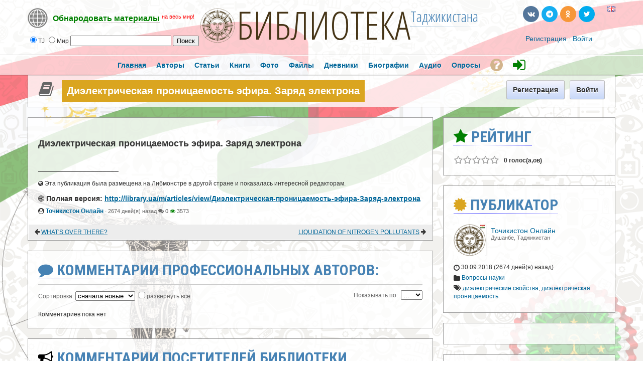

--- FILE ---
content_type: text/css
request_url: https://library.tj/cache_public/bx_templ_css_54fdc4a21928ce91a217e7533e87ba21.css
body_size: 18230
content:
.aaaaLINKER a:active{font-weight:bold;font-size:11pt;text-decoration:underline}a:hover{text-decoration:none}.bx-def-margin{margin:20px}.bx-def-margin-rightbottomleft{margin-right:20px;margin-bottom:20px;margin-left:20px}.bx-def-margin-leftright{margin:0px
20px}.bx-def-margin-topbottom{margin-top:20px;margin-bottom:20px}.bx-def-margin-top{margin-top:20px}.bx-def-margin-top-auto{margin-top:20px}.bx-def-margin-top-auto:first-child{margin-top:0px}.bx-def-margin-right{margin-right:20px}.bx-def-margin-bottom{margin-bottom:20px}.bx-def-margin-left{margin-left:20px}.bx-def-margin-left-auto{margin-left:20px}.bx-def-margin-left-auto:first-child{margin-left:0px}.bx-def-margin-sec{margin:10px}.bx-def-margin-sec-rightbottomleft{margin-right:10px;margin-bottom:10px;margin-left:10px}.bx-def-margin-sec-leftright{margin-left:10px;margin-right:10px}.bx-def-margin-sec-topbottom{margin-top:10px;margin-bottom:10px}.bx-def-margin-sec-top{margin-top:10px}.bx-def-margin-sec-top-auto{margin-top:10px}.bx-def-margin-sec-top-auto:first-child{margin-top:0px}.bx-def-margin-sec-right{margin-right:10px}.bx-def-margin-sec-bottom{margin-bottom:10px}.bx-def-margin-sec-left{margin-left:10px}.bx-def-margin-sec-left-auto{margin-left:10px}.bx-def-margin-sec-left-auto:first-child{margin-left:0px}.bx-def-margin-thd{margin:5px}.bx-def-margin-thd-rightbottomleft{margin-right:5px;margin-bottom:5px;margin-left:5px}.bx-def-margin-thd-leftright{margin-left:5px;margin-right:5px}.bx-def-margin-thd-topbottom{margin-top:5px;margin-bottom:5px}.bx-def-margin-thd-top{margin-top:5px}.bx-def-margin-thd-top-auto{margin-top:5px}.bx-def-margin-thd-top-auto:first-child{margin-top:0px}.bx-def-margin-thd-right{margin-right:5px}.bx-def-margin-thd-bottom{margin-bottom:5px}.bx-def-margin-thd-left{margin-left:5px}.bx-def-padding{padding:20px}.bx-def-padding-rightbottomleft{padding-right:20px;padding-bottom:20px;padding-left:20px}.bx-def-padding-leftright{padding-left:20px;padding-right:20px}.bx-def-padding-top{padding-top:20px}.bx-def-padding-right{padding-right:20px}.bx-def-padding-bottom{padding-bottom:20px}.bx-def-padding-left{padding-left:20px}.bx-def-padding-sec{padding:10px}.bx-def-padding-sec-rightbottomleft{padding-right:10px;padding-bottom:10px;padding-left:10px}.bx-def-padding-sec-topbottom{padding-top:10px;padding-bottom:10px}.bx-def-padding-sec-leftright{padding-left:10px;padding-right:10px}.bx-def-padding-sec-top{padding-top:10px}.bx-def-padding-sec-right{padding-right:10px}.bx-def-padding-sec-bottom{padding-bottom:10px}.bx-def-padding-sec-left{padding-left:10px}.bx-def-padding-thd{padding:5px}.bx-def-padding-thd-rightbottomleft{padding-right:5px;padding-bottom:5px;padding-left:5px}.bx-def-padding-thd-topbottom{padding-top:5px;padding-bottom:5px}.bx-def-padding-thd-leftright{padding-left:5px;padding-right:5px}.bx-def-padding-thd-top{padding-top:5px}.bx-def-padding-thd-right{padding-right:5px}.bx-def-padding-thd-bottom{padding-bottom:5px}.bx-def-padding-thd-left{padding-left:5px}.bx-def-bh-margin{margin:20px
20px 0px 20px}.bx-def-bh-padding{padding:20px
20px 0px 20px}.bx-def-btc-margin-out{margin:10px
20px 0px 20px}.bx-def-btc-padding-in{padding:10px
0px 0px 0px}.bx-def-bc-margin{margin:20px
20px 20px 20px}.bx-def-bc-padding{padding:20px
20px 20px 20px}.bx-def-bc-margin-sec{margin:10px
10px 10px 10px}.bx-def-bc-padding-sec{padding:10px
10px 10px 10px}.bx-def-bc-margin-thd{margin:15px
15px 15px 15px}.bx-def-bc-padding-thd{padding:15px
15px 15px 15px}.bx-def-border{border:1px
solid #ccc}.bx-def-border-top{border-top:1px solid #ccc}.bx-def-border-top-auto{border-top:1px solid #ccc}.bx-def-border-top-auto:first-child{border-top:none}.bx-def-border-bottom{border-bottom:1px solid #ccc}.bx-def-border-left{border-left:1px solid #ccc}.bx-def-border-right{border-right:1px solid #ccc}.bx-def-shadow{-webkit-box-shadow:0 1px 3px rgba(51, 51, 51, 0.3);-moz-box-shadow:0 1px 3px rgba(51, 51, 51, 0.3);box-shadow:0 1px 3px rgba(51,51,51,0.3)}.bx-def-round-corners{border-radius:3px;-moz-border-radius:3px;-webkit-border-radius:3px}.bx-def-round-corners-with-border{border-width:1px;border-style:solid;border-color:#B2B2B2 #D9D9D9 #D9D9D9 #B2B2B2;border-radius:3px;-moz-border-radius:3px;-webkit-border-radius:3px}.bx-def-hr{margin-left:0;margin-right:0;padding:0;border:none;border-top:1px solid #ddd;border-bottom:1px solid #fff;border-top:1px solid rgba(200, 200, 200, 0.5);border-bottom:1px solid rgba(255,255,255,0.8)}.bx-def-font{font-family:HelveticaNeue,Helvetica,Arial,Verdana,sans-serif;font-size:12px;color:#333}.bx-def-font-inputs{font-family:HelveticaNeue,Helvetica,Arial,Verdana,sans-serif;font-size:12px;color:#333}.bx-def-font-grayed{color:#666}.bx-def-font-small{font-size:11px}.bx-def-font-large{font-size:14px}h1,.bx-def-font-h1{font-size:24px;font-weight:bold}h2,.bx-def-font-h2{font-size:18px;font-weight:bold}h3,.bx-def-font-h3{font-size:16px;font-weight:bold}.bx-def-border{border:1px
solid rgb(152, 152, 152);border:1px
solid rgba(64,64,64,0.5)}body{margin:0px;padding:0
0 50px 0}.clear_both{width:0px;height:0px;clear:both;font-size:1px}.bullet{color:#999}blockquote{border-left:2px solid #ccc;padding-left:10px}.bx_sys_unit_checkbox{background-color:#FCC;height:20px;left:1px;position:absolute;top:1px;width:20px;z-index:1}div.thumbnail_block{width:64px;height:64px;overflow:hidden}div.thumbnail_block_with_info{width:240px}div.thumbnail_block_icon{width:32px;height:32px}div.thumbnail_image{position:relative;float:left;width:64px;height:64px}div.thumbnail_image img.thumbnail_image_file,
div.thumbnail_image
img.thumbnail_image_file2{width:64px;height:64px;background-position:center;background-repeat:no-repeat;background-color:#EDEDED}div.thumbnail_image_couple
img.thumbnail_image_file{width:32px;float:right;border-top-left-radius:0px;border-bottom-left-radius:0px}div.thumbnail_image_couple
img.thumbnail_image_file2{width:32px;float:right;border-top-right-radius:0px;border-bottom-right-radius:0px}div.thumbnail_block_icon img.thumbnail_image_file,
div.thumbnail_block_icon
div.thumbnail_image{width:32px;height:32px}.sys-online-offline{position:absolute !important;min-width:0 !important;min-height:0 !important;right:3px !important;bottom:1px !important;font-size:9px !important;text-shadow:1px 1px 0px #fff, -1px -1px 0px #fff, 1px -1px 0px #fff, -1px 1px 0px #fff !important}.sys-online-offline.sys-status-offline{display:none  !important}.thumb_username{float:left;width:118px;padding:5px
0px 0px 10px;overflow:hidden;text-overflow:ellipsis}.thumb_username
i{font-style:normal}table.MsgBox{border-collapse:collapse;margin-left:auto;margin-right:auto}table.MsgBox tr
td{border:none}.MsgBox
.msgbox_content{background-color:#F8F8F8;border:3px
solid #e2e2e2;border-radius:3px;-moz-border-radius:3px;-webkit-border-radius:3px;color:#ccc;text-align:center;font-weight:bold;text-transform:uppercase}.popup_form_wrapper{margin:0px;padding:0px;width:100%}.popup_form_wrapper
.container{background-color:white;-moz-box-shadow:0px 0px 0px 1px rgba(255, 255, 255, 0.15), 0px 10px 25px 0px rgba(33, 33, 33, 0.3);-webkit-box-shadow:0px 0px 0px 1px rgba(255, 255, 255, 0.15), 0px 10px 25px 0px rgba(33, 33, 33, 0.3);box-shadow:0px 0px 0px 1px rgba(255, 255, 255, 0.15), 0px 10px 25px 0px rgba(33, 33, 33, 0.3)}.popup_form_wrapper
div.disignBoxFirst{margin-bottom:0px}#short_profile_info{width:350px}#short_profile_info .popup_form_wrapper
div.reduce{position:absolute;top:12px;right:12px;text-align:right}#short_profile_info .popup_form_wrapper
.profile_status{font-weight:bold}.disignBoxFirst{position:relative;background-color:rgb(250,250,250);background-color:rgba(255,255,255,0.8)}.boxFirstHeader{position:relative;text-align:left;text-transform:uppercase;font-size:12px;color:#666}.boxContent{background-color:transparent}.boxContent>.form_advanced>.form_advanced_wrapper,.boxContent>.dbContentHtml,.boxContent>.RSSAggrCont>.rss_feed_wrapper,.login_box_text{}body
.disignBoxFirst{line-height:normal}.disignBoxFirst .boxFirstHeader
.dbTitle{position:relative;float:left;font-weight:bold;color:SteelBlue;border-bottom:1px dotted;border-bottom-color:blue;font-family:'Roboto Condensed',sans-serif;font-size:30px}.disignBoxFirst .boxFirstHeader .dbTopMenu,
.disignBoxFirst .boxFirstHeader
.caption_item{position:relative;float:right;white-space:nowrap;color:#333;font-size:11px;font-weight:bold}.disignBoxFirst .boxFirstHeader
.caption_item{padding-top:3px;padding-right:5px}.disignBoxFirst .boxFirstHeader
.dbTopMenuHidden{left: -10000px}div.dbTmLeft,div.dbTmRight{position:absolute;top:0px;line-height:1.1em}div.dbTmLeft{left:0px}div.dbTmRight{right:0px}div.dbTmCenter{width:146px;margin-left:auto;margin-right:auto;white-space:nowrap;overflow:hidden}div.dbTmContent{position:relative;width:1000px;white-space:nowrap}div.dbTopMenu table.dbTmCntLine,
div.dbTopMenu table.dbTmCntLine tr,
div.dbTopMenu table.dbTmCntLine
td{height:15px;margin:0px;padding:0px;border:0px;font-weight:normal}div.dbTopMenu
table.dbTmCntLine{border-collapse:collapse}div.dbTopMenu .bullet
span{padding:0px
3px}div.dbTopMenu .active img.with_icon,
div.dbTopMenu .notActive
img.with_icon{left:5px;top: -1px;position:absolute}div.dbTopMenu .active:first-child img.with_icon,
div.dbTopMenu .notActive:first-child
img.with_icon{left:0px}div.dbTopMenu .active a.with_icon,
div.dbTopMenu .notActive a.with_icon,
div.dbTopMenu .active span.with_icon,
div.dbTopMenu .notActive
span.with_icon{padding-left:20px}div.dbTopMenu .active .sys-icon,
div.dbTopMenu .notActive .sys-icon,
div.dbTopMenu .active .sys-icon,
div.dbTopMenu .notActive .sys-icon{vertical-align:middle}div.dbTopMenu div a,
div.dbTopMenu div a:link,
div.dbTopMenu div a:hover,
div.dbTopMenu div a:active,
div.dbTopMenu div a:visited{color:#069}div.dbTopMenu div.dbTmLeft a,
div.dbTopMenu div.dbTmRight
a{text-decoration:none;color:#666}.caption_item
a{margin-left:4px}.dbTopMenu
div.active{display:block;float:left;cursor:pointer}.dbTopMenu .active
span{color:#666}div.dbPrivacy{height:16px;margin-right:10px;position:relative;float:left}div.dbPrivacy
a{text-decoration:none}div.dbPrivacy .sys-icon{display:block;min-height:16px;min-width:16px;font-size:16px;color:#FCB514}div.dbPrivacyMenu{width:300px;position:absolute;display:none;z-index:777;background-color:#fff;line-height:14px;font-weight:normal}div.dbPrivacyItem{padding:2px
0px;text-align:center}div.dbPrivacyMenu a.dbPrivacyGroup:visited,
div.dbPrivacyMenu a.dbPrivacyGroup:link{text-decoration:none;color:#333}div.dbPrivacyMenu a.dbPrivacyGroup:hover,
div.dbPrivacyMenu a.dbPrivacyGroup:active{text-decoration:none;color:#33c}div.dbPrivacyMenu a.dbPrivacyGroupActive:visited,
div.dbPrivacyMenu a.dbPrivacyGroupActive:link{text-decoration:none;color:#33c}div.dbPrivacyMenu a.dbPrivacyGroupActive:hover,
div.dbPrivacyMenu a.dbPrivacyGroupActive:active{text-decoration:none;color:#333}.boxFirstHeader
div.notActiveIcon{background-position:0 5px;background-repeat:no-repeat;padding-left:18px}.dbBottomMenu{text-align:center;height:30px;line-height:30px;margin-top:2px;background-color:#EDEDED;padding:0px
9px 0px 9px;text-decoration:none;margin:1px}.dbContent{position:relative}.dbBottomMenu a.backMembers,
.dbBottomMenu a.moreMembers,
.dbBottomMenu
a.viewAllMembers{text-overflow:ellipsis;outline:none}.backMembers{float:left;overflow:hidden;white-space:nowrap;width:35%;text-align:left}.moreMembers{float:right;overflow:hidden;white-space:nowrap;text-align:right;width:35%}.bot_icon_left,.bot_icon_right{float:right;width:16px;height:16px;vertical-align:middle;text-align:center}.bot_icon_left{float:left}.top_settings_block .bot_icon_left,
.top_settings_block
.bot_icon_right{margin-top:1px}div.disignBoxFirst div.dbClose
a{text-decoration:none}div.disignBoxFirst div.dbClose .sys-icon{display:block;min-width:16px;min-height:16px;font-size:16px}div.top_settings_block{width:100%;color:#666;overflow:hidden}div.top_settings_block
div.ordered_block{float:left}div.tsb_cnt_out{border-top:1px solid #ccc}div.tsb_cnt_in{border-top:1px solid #fff}div.top_settings_block
div.per_page_block{float:right}div.paginate{background-color:#EDEDED;height:30px;overflow:hidden}div.paginate div.info,
div.paginate div.view_all,
div.paginate div.reloader,
div.paginate
div.per_page{float:left;height:30px;line-height:30px}div.paginate
div.info{font-weight:bold}div.paginate div.reloader .sys-icon{font-size:16px}div.paginate div.view_all
a{font-weight:normal !important}div.paginate div.view_all a:hover{text-decoration:underline}div.paginate div.info
span{font-weight:normal}div.paginate
div.pages_section{float:right;text-align:right;line-height:30px;font-size:18px}div.paginate_btn{float:left;margin-left:5px;margin-right:5px}div.paginate_btn .sys-icon{display:inline-block;width:18px;height:18px;text-align:center;margin-top:2px}div.paginate div.pages_section
a{color:#069;text-shadow:0px -1px 0px rgb(255,255,255)}div.paginate div.pages_section a:hover{color:#39b}div.paginate div.pages_section div.active_page,
div.paginate div.pages_section
div.not_active_page{float:left;margin-left:5px;margin-right:5px;text-align:center}div.paginate div.pages_section
div.active_page{font-weight:bold;color:#666}.boxContent
.votes_small{float:right;width:40%}.votes_gray_big,.votes_gray_small{position:relative;float:left;margin-right:10px}.votes_gray_small{margin-right:6px}.votes_active_big,.votes_active_small{position:absolute;top:0;left:0;z-index:1;overflow:hidden;white-space:nowrap}.votes_button_big,.votes_button_small{display:inline-block;margin:0;padding:0;text-align:center}.votes_buttons{position:absolute;top:0;left:0;z-index:2}.votes_gray_big .sys-icon,
.votes_gray_small .sys-icon{color:#999}.votes_active_big .sys-icon,
.votes_active_small .sys-icon{color:#FCB514}.votes_gray_big .votes_buttons .sys-icon,
.votes_gray_small .votes_buttons .sys-icon{opacity:0;filter:alpha(opacity=0);-moz-opacity:0}.votes_button_big{width:18px;height:18px;font-size:18px}.votes_button_small{width:12px;height:12px;font-size:12px}.votes_active_big,.votes_gray_big{height:18px}.votes_gray_small,.votes_active_small{height:12px}.votes_big b, .votes_small
b{color:#333;font-weight:bold;display:block;float:left}.votes_big
b{font-size:12px;line-height:18px}.votes_small
b{font-size:13px;line-height:11px}.actionsBlock
.votes_small{float:left;width:90px}.bx-btn{display:block;float:left;height:38px;margin:0px
0px 0px 10px;padding:0px
12px 0px 12px;box-sizing:border-box;-moz-box-sizing:border-box;-ms-box-sizing:border-box;line-height:36px;font-size:14px;color:#333;font-weight:bold;text-decoration:none;text-shadow:0px 1px 0px rgb(255,255,255);cursor:pointer;border-color:#c8c8c8 #b8b8b8 #a8a8a8 #b8b8b8;border-style:solid;border-width:1px;border-radius:3px;-moz-border-radius:3px;-webkit-border-radius:3px;box-shadow:0px 1px 0px rgba(128, 128, 128, 0.1);-moz-box-shadow:0px 1px 0px rgba(128, 128, 128, 0.1);-webkit-box-shadow:0px 1px 0px rgba(128, 128, 128, 0.1);background-color:#ececec;background-image: -webkit-gradient(linear, 0% 0%, 0% 100%, from(#fff), to(#e3e3e3));background-image: -webkit-linear-gradient(top, #fff, #e3e3e3);background-image: -moz-linear-gradient(top, #fff, #e3e3e3);background-image: -ms-linear-gradient(top, #fff, #e3e3e3);background-image: -o-linear-gradient(top,#fff,#e3e3e3);background-image:linear-gradient(top,#fff,#e3e3e3);filter:progid:DXImageTransform.Microsoft.Gradient(startColorstr='#ffffff',endColorstr='#e3e3e3',gradientType='0')}.bx-btn:first-child{margin-left:0}.bx-btn
i{min-width:16px;min-height:16px;font-style:normal;margin-right:5px}.bx-btn .sys-icon{vertical-align:middle;font-size:20px}.bx-btn.bx-btn-small .sys-icon{font-size:16px}.bx-btn
u{display:block;min-width:16px;min-height:16px;padding-left:20px;text-decoration:none;white-space:nowrap;background-repeat:no-repeat;background-position:0px center}.bx-btn:hover{color:#000;border-color:#aaa #999 #888 #999;box-shadow:0px 1px 2px rgba(128, 128, 128, 0.4);-moz-box-shadow:0px 1px 2px rgba(128, 128, 128, 0.4);-webkit-box-shadow:0px 1px 2px rgba(128, 128, 128, 0.4);-webkit-transition:all 0.2s linear;-moz-transition:all 0.2s linear;-o-transition:all 0.2s linear}.bx-btn:active{background-image: -webkit-gradient(linear, 0% 0%, 0% 100%, from(#e0e0e0), to(#fafafa));background-image: -webkit-linear-gradient(top, #e0e0e0, #fafafa);background-image: -moz-linear-gradient(top, #e0e0e0, #fafafa);background-image: -ms-linear-gradient(top, #e0e0e0, #fafafa);background-image: -o-linear-gradient(top,#e0e0e0,#fafafa);background-image:linear-gradient(top,#e0e0e0,#fafafa);filter:progid:DXImageTransform.Microsoft.Gradient(startColorstr='#e0e0e0',endColorstr='#fafafa',gradientType='0')}.bx-btn-small{height:26px;padding:0px
8px 0px 8px;line-height:25px;font-size:12px}.bx-btn-primary{background-color:#ddf;background-image: -webkit-gradient(linear, 0% 0%, 0% 100%, from(#f5f5ff), to(#c8d8f8));background-image: -webkit-linear-gradient(top, #f5f5ff, #c8d8f8);background-image: -moz-linear-gradient(top, #f5f5ff, #c8d8f8);background-image: -ms-linear-gradient(top, #f5f5ff, #c8d8f8);background-image: -o-linear-gradient(top,#f5f5ff,#c8d8f8);background-image:linear-gradient(top,#f5f5ff,#c8d8f8);filter:progid:DXImageTransform.Microsoft.Gradient(startColorstr='#f5f5ff',endColorstr='#c8d8f8',gradientType='0')}.bx-btn-primary:active{background-image: -webkit-gradient(linear, 0% 0%, 0% 100%, from(#c8d8f8), to(#f0f0f9));background-image: -webkit-linear-gradient(top, #c8d8f8, #f0f0f9);background-image: -moz-linear-gradient(top, #c8d8f8, #f0f0f9);background-image: -ms-linear-gradient(top, #c8d8f8, #f0f0f9);background-image: -o-linear-gradient(top,#c8d8f8,#f0f0f9);background-image:linear-gradient(top,#c8d8f8,#f0f0f9);filter:progid:DXImageTransform.Microsoft.Gradient(startColorstr='#c8d8f8',endColorstr='#f0f0f9',gradientType='0')}.bx-btn-loading,.bx-btn-disabled{color:#999}.bx-btn-loading i,
.bx-btn-disabled
i{-ms-filter:"progid:DXImageTransform.Microsoft.Alpha(Opacity=40)";filter:alpha(opacity=40);-moz-opacity:0.4;-khtml-opacity:0.4;opacity:0.4}.bx-btn-loading:hover,.bx-btn-disabled:hover{color:#999;border-color:#c8c8c8 #b8b8b8 #a8a8a8 #b8b8b8;box-shadow:0px 1px 0px rgba(128, 128, 128, 0.1);-moz-box-shadow:0px 1px 0px rgba(128, 128, 128, 0.1);-webkit-box-shadow:0px 1px 0px rgba(128,128,128,0.1)}.bx-btn-symbol{font-family:"Times New Roman",Georgia,Serif;font-size:24px;line-height:32px}.bx-btn-symbol:hover{text-decoration:none}.bx-btn-symbol-small{font-size:18px;line-height:16px}.bx-btn-ifont{text-align:left;white-space:nowrap}.ac_results{padding:0px;border:1px
solid black;background-color:white;overflow:hidden;z-index:99999}.ac_results
ul{width:100%;list-style-position:outside;list-style:none;padding:0;margin:0}.ac_results
li{margin:0px;padding:2px
5px;cursor:default;display:block;font:menu;font-size:12px;line-height:16px;overflow:hidden}.ac_loading{}.ac_odd{background-color:#eee}.ac_over{background-color:#0A246A;color:white}.blog_author span img,
.blog_author_n span img,
.rss_item_info span img,
.newsInfo
img{vertical-align:middle;margin-right:3px;display:none}.admin_actions_panel{background-color:#fcc;margin-top:1px;height:40px;line-height:40px;vertical-align:middle}.admin_actions_panel>div{float:left}.admin_actions_panel .bx-btn{margin-top:7px}.admin_actions_panel
select{margin-top:10px}div.admin_filter_panel{height:40px;line-height:40px;background-color:transparent}div.admin_fp_cnt_out{border-top:1px solid #ccc}div.admin_fp_cnt_in{border-top:1px solid #fff}.admin_filter_panel
table{border-collapse:collapse}.admin_filter_panel table
.input_wrapper_text{width:100px}.notify_message{background-image:url(https://library.tj//templates/base/images/icons/notify_msg_left_bg.png);cursor:pointer;display:block;float:left;height:50px;min-width:30px;max-width:520px;padding:0
0 5px 10px;color:#333;font-size:11px;font-weight:normal;overflow:hidden;margin:0px
10px 0px 0px;position:relative}.notify_message#isButton:hover{background-position:0px -100px}.notify_message#isButton:active{background-position:0px -200px}.notify_message_none{background-image:url(https://library.tj//templates/base/images/icons/notify_msg_bg.png)}.notify_message_none#isButton:hover{background-position:0px -100px}.notify_message_none#isButton:active{background-position:0px -200px}.notify_message
table.notify{margin:0px;height:50px;padding:0
5px 0 0}.notify_message#isButton:hover
table.notify{background-position:right -100px}.notify_message#isButton:active
table.notify{background-position:right -200px}.notify_message .statusTab
#edit_form_table.form_advanced_table{margin:0px}.notify_message .statusTab #edit_form_table.form_advanced_table
td{padding:0px}.notify_message
.memberPic{margin-top:7px;margin-right:0px}.notify_message
.image32{margin:7px
0px 5px;float:left}.notify_message
.labelUnit{font-size:12px;font-weight:bold}.notify_message
.smallInfoUnit{font-size:9px}.notify_message
.smallShortInfoUnit{font-size:9px;width:72px}.notify_message
.notify_wrapper_close{background-image:url(https://library.tj//templates/base/images/icons/notify_msg_bg.png);background-repeat:no-repeat;background-position:right top;font-size:1px;overflow:hidden;position:absolute;right:0;top:0;width:4px;height:50px;background-color:#F4F7FA}.sys_file_search_unit{position:relative;float:left;width:142px;height:142px;margin:5px;background-color:#fff;-webkit-box-shadow:0 1px 3px rgba(51, 51, 51, 0.3);-moz-box-shadow:0 1px 3px rgba(51, 51, 51, 0.3);box-shadow:0 1px 3px rgba(51,51,51,0.3);-webkit-border-radius:3px;-moz-border-radius:3px;border-radius:3px;white-space:nowrap;overflow:hidden}.sys_file_search_unit_short{float:left}.sys_file_search_pic{position:relative;width:140px;height:140px;background-position:top center;background-repeat:no-repeat;border:1px
solid transparent;-webkit-border-radius:5px;-moz-border-radius:5px;border-radius:5px}.sys_file_search_pic:hover{opacity:0.7}.sys_file_search_pic
img{width:140px;height:140px}.sys_file_search_info{position:absolute;bottom:0px;width:100%;padding-top:5px;padding-bottom:5px;background-color:#fff;opacity:0.8}.sys_file_search_info .sys_file_search_title,
.sys_file_search_info
.sys_file_search_from{padding-left:5px;padding-right:5px;text-overflow:ellipsis}.sys_file_search_title{font-weight:bold;overflow:hidden}.sys_file_search_unit .sys_file_search_title
a{color:#333}.sys_file_search_from{color:#666;overflow:hidden}.sys_file_search_unit .sys_file_search_from
a{color:#666}.sys_file_search_when{font-size:9px;color:#888;text-transform:lowercase}.sys_file_search_country{margin:0px
0px 2px 2px;font-size:9px;height:12px;overflow:hidden}.sys_album_unit{position:relative;background-color:#fff;-webkit-box-shadow:0 1px 3px rgba(51, 51, 51, 0.3);-moz-box-shadow:0 1px 3px rgba(51, 51, 51, 0.3);box-shadow:0 1px 3px rgba(51,51,51,0.3)}.sys_album_private{background:no-repeat center}.sys_album{padding-left:10px;height:64px;width:1115px;white-space:nowrap;overflow:hidden;border:1px
solid transparent}.sys_album_cnt{width:150%}.sys_album_item,.sys_album_item_empty{position:relative;float:left;width:64px;height:64px;margin-left:1px;cursor:zoom-in;background:no-repeat center}.sys_album_item:hover{opacity:0.8}.sys_album_item_empty{background-color:#ebebeb}.sys_album_item:first-child,.sys_album_item_empty:first-child{margin-left:0px}.sys_album_cover{}.sys_album_info{}.sys_album_title{font-weight:bold}.sys_album_info .sys_album_title
a{color:#333}.sys_album_from{text-transform:lowercase}.sys_album_info .sys_album_from
a{font-weight:bold;color:#666}div#divUnderCustomization{position:relative}div.navPanel{min-height:32px;text-align:right}.navPanelLink{float:left;line-height:32px}div.navPanel .navPanelLinkNext.sys-icon,
div.navPanel .navPanelLinkPrev.sys-icon{display:inline-block;min-width:32px;min-height:32px;font-size:32px;text-align:center}div.sys-loading{top:0px;left:0px;position:absolute;z-index:1100;display:none}div.sys-loading-smog{top:0px;left:0px;width:100%;height:100%;position:absolute;z-index:1101;opacity:0.7;background-color:#fff}div.sys-loading-icon{position:absolute;width:62px;height:52px;z-index:1102;background-color:#f0f0f0;border:1px
solid #ccc;border-radius:3px;-moz-border-radius:3px;-webkit-border-radius:3px;-webkit-box-shadow:0 1px 3px rgba(51, 51, 51, 0.2);-moz-box-shadow:0 1px 3px rgba(51, 51, 51, 0.2);box-shadow:0 1px 3px rgba(51, 51, 51, 0.2);text-align:center}div.sys-loading-icon
img{width:42px;height:42px;margin-top:5px}.loading_ajax{position:absolute;width:62px;height:52px;z-index:10;margin:10px
auto;background-color:#f0f0f0;border:1px
solid #ccc;border-radius:3px;-moz-border-radius:3px;-webkit-border-radius:3px;-webkit-box-shadow:0 1px 3px rgba(51, 51, 51, 0.2);-moz-box-shadow:0 1px 3px rgba(51, 51, 51, 0.2);box-shadow:0 1px 3px rgba(51,51,51,0.2);text-align:center}.loading_ajax_rotating{position:absolute;left:10px;top:5px;width:42px;height:42px;background-image:url(https://library.tj//templates/base/images/loading.gif);z-index:11}.loading_ajax
img{width:42px;height:42px;margin-top:5px}.loading_rss{width:62px;height:52px;z-index:10;margin:10px
auto;background-color:#f0f0f0;border:1px
solid #ccc;border-radius:3px;-moz-border-radius:3px;-webkit-border-radius:3px;-webkit-box-shadow:0 1px 3px rgba(51, 51, 51, 0.2);-moz-box-shadow:0 1px 3px rgba(51, 51, 51, 0.2);box-shadow:0 1px 3px rgba(51, 51, 51, 0.2);text-align:center}.loading_rss
img{margin-top:5px}.loading_rss
div{width:62px;height:52px;background-image:url(https://library.tj//templates/base/images/loading.gif);background-position:center center;background-repeat:no-repeat}.rss_feed_wrapper .bx-def-hr:first-child{display:none}.rss_item_desc{margin-top:5px;margin-bottom:5px}.rss_read_more{background-color:#EDEDED;height:30px;line-height:30px}.sys-status-online{color:#60ae00}.sys-status-offline{color:#999}.sys-status-busy{color:#d80960}.sys-status-away{color:#0a3d8f}body{background-image:url('https://library.tj/templates/tmpl_alt/images/clouds.png')}html{background:url('https://library.tj/images/tj.png');background-repeat:no-repeat;background-position:top;background-size:100%}a img,form,p{border:0px;border-style:none;margin:0px;padding:0px}p{margin-bottom:1em}li{margin-bottom:0.5em}object{display:block !important}div.member_block{float:left;margin:5px;position:relative}div.rate_block{margin-left:auto;margin-right:auto;margin-bottom:2px}div.rate_text{text-align:left}div.rate_scale{height:10px;font-size:1px;line-height:10px;border:1px
solid #9DA0A1;background-color:#fff;margin:0px;padding:0px;text-align:left}div.rate_bar{position:relative;height:10px;background-color:#ccc}div.no_result,div.action{border:1px
solid #CCC;padding:1px;margin:10px
0px;width:80%;margin-left:auto;margin-right:auto}div.no_result div,
div.action
div{background-color:#CCC;vertical-align:middle;font-weight:bold;color:#fff;text-align:center;margin:0px;padding:0px;line-height:20px}* html div.no_result div, * html div.action div, * html
div{line-height:normal;padding:3px
0px}div#switch_lang{position:absolute;top:4px;right:10px}div#switch_skin{position:absolute;top:18px;right:10px}.controlsDiv{clear:both;margin:10px
auto;width:326px}td{text-align:left}a img,form{border:none;margin:0px;padding:0px}select,select.no,input,input.no,textarea,textarea.no,button{}div.sys_main_content{margin:0px
auto;background-color:transparent;border:0px}div.sys_mc{width:100%}div.sys_main_logo{position:relative;z-index:101;min-height:60px;border-bottom:1px solid rgb(204,204,204);border-bottom:1px solid rgba(192,192,192,0.7);background-color:rgb(240,240,240);background-color:rgba(255,255,255,0.6)}div.sys_ml{margin:0px
auto;position:relative}div.sys_ml_wrapper{position:relative;text-align:center}div.sys_main_logo
.mainLogoText{line-height:40px;color:#fff;font-size:36px;font-weight:bold;text-decoration:none;letter-spacing:2px;text-shadow:0px 1px 0px #ddd, 0px 2px 0px #aaa, 0px 1px 3px rgba(0,17,53,0.9)}#sys_search_wrapper{position:relative}div#sys_search{position:absolute;top:60px;left: -20px}div#sys_search
input.input_main{color:#d4d4d4}div#sys_search
input.input_focus{color:#333}div.sys-service-menu-wrp{position:absolute;top:0px;right:0px;height:60px}div.sys-service-menu-wrp
div.thumbnail_block{margin:14px
0px}div.sys-service-menu{float:left;line-height:60px}div.sys-service-menu span.bullet:last-child{display:none}div.sys_breadcrumb{margin-left:auto;margin-right:auto}div.sys_bc_wrapper{background-color:rgb(250,250,250);background-color:rgba(255,255,255,0.8)}.Notice{padding:3px;width:70%;border:1px
solid #cc6;background-color:#ffc;margin:5px
auto;text-align:center;color:black}div.page_column{float:left;overflow:hidden}div.page_block_container{}div.page_column_single
.page_block_container{margin-left:0px;margin-right:0px}div.page_column_first
.page_block_container{margin-left:0px}div.page_column_last
.page_block_container{margin-right:0px}div.design_box_border{border:1px
solid #ccc;margin:10px;padding:1px}div.design_box_border
div.header{padding:0px
0px 0px 7px;height:30px;line-height:23px;vertical-align:middle;font-size:12px;font-weight:bold;text-transform:uppercase;background-image:url(http://library.ua/templates/base/images/design_border_cutting.gif);background-repeat:repeat-x}div.design_box_border
div.keeper{padding:5px;border:0px
solid red;text-align:center;margin:2px}.skinBlock{border:0px
solid red;float:right;margin-top:24px;margin-right:-90px}.action{margin-top:20px}.small{font-size:11px;color:#336}.quickLinksBlock{padding:10px
20px 20px 20px}.actionsContainer{padding:10px
20px 20px 20px}.actionsBlock{padding:0}.actionsBlock
td{padding:5px}.actionsBlock td:first-child{padding-left:0px}.actionsBlock td:last-child{padding-right:0px}.actionsBlock tr:first-child
td{padding-top:0px}.actionsBlock tr:last-child
td{padding-bottom:0px}.actionsBlock .bx-btn{width:100%}.actionsContainerSubmenu .actionsBlock .bx-btn{width:auto}.actionsBlock .bx-btn
u{text-align:left}.actionsBlock
.menuLink{padding-right:3px}.tags_wrapper{text-align:center;border:0px
solid green}.one_tag{line-height:30px;padding:0px;margin:0px}.one_tag
a{margin:0
3px 0 0;padding:0px}.categories_wrapper{overflow:hidden}.categories_col{float:left;line-height:130%}div.rate_text{text-align:center;font-weight:bold}.edit_item_table_cont{border:1px
solid #666}div.sys_copyright{margin-left:auto;margin-right:auto}div.sys_cr_wrapper{background-color:rgb(250,250,250);background-color:rgba(255,255,255,0.8)}div.sys_cr{height:50px;line-height:50px}div.sys_cr
div.bottomLinks{float:left;overflow:hidden}div.sys_cr div.bottomLinks span:first-child{margin-left:0px}div#sys-bm-switcher-language,div#sys-bm-switcher-template{display:none;width:250px}div.sys-bm-sub-items{line-height:normal}div.sys-bm-sub-item{}div.sys-bm-sub-item-selected
a{color:#666}div.sys_cr
div.bottomCpr{float:left;font-weight:normal}.short_desc{float:left;width:760px}.login_ajax{position:fixed;z-index:550;display:none;top:0px;left:0px}.login_ajax_wrap{width:450px}.login_ajx_close{display:block;min-width:16px;min-height:16px;z-index:150;font-size:16px;cursor:pointer}hr.divider{border-width:0px;border-top:1px solid #CCC}.left_line_aligned{display:inline;float:left}.right_line_aligned{float:right;line-height:38px}.login_form_label{}.block_rel_100{display:block}.centered_div{margin:0px
auto}.block_rel_100
div.search_res_members_block_1{float:left;margin:5px;overflow:hidden}.block_rel_100
div.search_res_members_nickname{color:#000;font-weight:bold;line-height:17px;text-align:center}.block_rel_100 .short_desc
.actionsBlock{margin:0px}.short_desc .actionsBlock a, .short_desc .actionsBlock a:link, .short_desc .actionsBlock a:visited, .short_desc .actionsBlock a:hover, .short_desc .actionsBlock a:active{font-weight:normal}.block_rel_100
.short_desc{margin-top:10px}.block_rel_100 .searchrow_block
.thumbnail_block{margin:10px}div.searchrow_block{min-height:64px}div.searchrow_block
div.thumb_section{float:left}div.searchrow_block
div.short_desc{float:left;width:70%;overflow:hidden}div.searchrow_block div.short_desc
div.nick{line-height:17px;text-align:left;font-weight:bold}div.searchrow_block
div.short_desc
div.nick
span{font-weight:bold;color:#333}div.searchrow_block
div.short_desc
div.age_from{color:#333;line-height:17px;text-align:left;padding-top:3px}div.searchrow_block
div.short_desc
div.age_from
img{vertical-align:middle;margin-bottom:2px}div.searchrow_block
div.short_desc
div.desc{color:#666;text-align:left;padding-top:3px}div.searchrow_block
div.block_actions{float:right;width:34%}div.searchrow_block
div.match{float:right}div.search_filled_block{}div.searchrow_block_simple{float:left}div.searchrow_block_simple
div.search_res_members_nickname{line-height:17px;height:15px;overflow:hidden}.browse_nick{text-align:center}.icon_username{text-align:center;overflow:hidden}.infoMain{}.infoMain
div{}.infoMain
.thumb_username{float:none;width:auto}.memberPic{float:left;margin:5px}.infoText{overflow:hidden}.infoText
img{position:absolute;top:0px;left:0px}.rate{height:11px;line-height:11px;margin:0px
0px 10px 0px}.infoUnit{line-height:16px;margin:4px
0px;padding-left:20px;position:relative}.infoUnitLocation{padding-left:0}.infoUnitLocation>img{position:static}.infoUnitFontIcon{padding-left:0}.infoUnitFontIcon>.sys-icon{font-size:14px;vertical-align:middle}.infoDesc{font-size:12px;margin:5px
4px 12px 4px;text-align:justify}.mediaBox{margin:0px
4px}.boxUnit{float:left;margin:5px
0px}.boxUnit
div{height:21px}.boxUnitCaption{width:50px;float:left;text-align:right;line-height:21px}.boxUnitContent{float:left;width:200px}.boxUnitContent
input{margin:0px
0px 0px 0px;width:100%}.usualHeader{font-size:12px;font-weight:bold;margin-bottom:4px}.usualHeader
a{font-size:12px}.usualTextMarg{margin-bottom:10px}.sys_icon{width:32px;background-color:#FFF;text-align:center}.sys_msg_pending_approval{background-color:#fcc;line-height:30px;text-align:center;min-width:600px;margin-bottom:0px}div.extra_top_menu{text-align:center;width:100%;display:none;min-width:600px}div.extra_top_menu
div#primary_menu_section{float:left}div.extra_top_menu
div#extra_menu_section{float:right}div.extra_top_menu
table.fixed_menu{width:98%;min-width:600px;height:27px;margin:0
auto;border:1px
solid #8D8D8D;background-color:rgb(225,225,225);background-color:rgba(212,212,212, 0.8)}div.extra_top_menu table.fixed_menu
td{border-top:1px solid rgb(245,245,245);border-top:1px solid rgba(255,255,255, 0.8)}div.extra_top_menu table.fixed_menu table
td{border:0}div.extra_top_menu table.fixed_menu
ul{margin:0;padding:0;list-style-type:none;z-index:300}div.extra_top_menu table.fixed_menu
li{position:relative;float:left;white-space:nowrap;text-align:left}div.extra_top_menu table.fixed_menu
li.extra_item{float:left;position:relative}div.extra_top_menu table.fixed_menu div.popup_html div.devider.menu_item_active,
div.extra_top_menu
div.devider{float:left;position:relative;margin:1px;margin-right:0px;margin-top:5px;width:0px;height:20px;border-left:1px solid rgb(148,148,148);border-left:1px solid rgba(128,128,128, 0.5);border-right:1px solid rgb(245,245,245);border-right:1px solid rgba(255,255,255, 0.5);background-color:transparent}div.extra_top_menu table.fixed_menu div.popup_html
div.bubble{position:absolute;right:0;top:2px;cursor:pointer;width:auto;white-space:nowrap}div.extra_top_menu table.fixed_menu div.popup_html
div.description{position:absolute;visibility:hidden;z-index:1000;left:0px}div.extra_top_menu table.fixed_menu #extra_menu_section
div.description{left:auto;right:0px}div.extra_top_menu table.fixed_menu div.popup_html
div.description_top{top:40px}div.extra_top_menu table.fixed_menu div.popup_html
div.description_bottom{bottom:40px}div.extra_top_menu table.fixed_menu div.popup_html
div.bubble{padding:1px
3px 1px 3px;background-color:#e00;border-radius:14px;-moz-border-radius:14px;-webkit-border-radius:14px;cursor:pointer}div.extra_top_menu table.fixed_menu div.popup_html div.bubble
.bubble_count{font-size:9px;color:#fff}div.extra_top_menu table.fixed_menu div.popup_html .sys-icon{display:inline-block;min-width:16px;min-height:16px;margin-top:2px;font-size:16px;text-align:center;text-shadow:0px 1px 0px #fff}div.extra_top_menu table.fixed_menu div.popup_html .sys-icon,
div.extra_top_menu table.fixed_menu div.popup_html
img{vertical-align:middle}div.extra_top_menu table.fixed_menu div.popup_html
div.menu_item{padding:0
3px;border-left:1px solid transparent;border-right:1px solid transparent;border-top:none;border-bottom:none;float:left;position:relative;height:28px}div.extra_top_menu table.fixed_menu div.popup_html
div.menu_item_active{background-color:#FAFAFA;border-right:1px solid #B7B7B7;border-left:1px solid #B7B7B7}div.extra_top_menu table.fixed_menu div.popup_html
div.menu_item_top{margin-bottom:-1px}div.extra_top_menu table.fixed_menu div.popup_html
div.menu_item_bottom{margin-top:-1px}div.extra_top_menu table.fixed_menu div.popup_html ul
ul{position:absolute;left:0;display:block;visibility:hidden}div.extra_top_menu table.fixed_menu div.popup_html ul ul
li{display:list-item;float:none;margin:0;width:100%}div.extra_top_menu table.fixed_menu div.popup_html
table.popup{background-repeat:repeat;border-left:1px solid #B7B7B7;border-right:1px solid #B7B7B7}div.extra_top_menu table.fixed_menu div.popup_html table
table{width:auto}div.extra_top_menu table.fixed_menu div.popup_html
div.extra_data{background-color:#E4E4E4;font-weight:bold;position:relative;padding-left:10px;padding-top:5px;padding-bottom:5px}div.extra_top_menu table.fixed_menu div.popup_html
div.top_cover{border-top:1px solid #B7B7B7}div.extra_top_menu table.fixed_menu div.popup_html
div.bottom_cover{border-bottom:1px solid #B7B7B7}div.extra_top_menu table.fixed_menu div.popup_html  div.extra_data
table{width:100%}div.extra_top_menu table.fixed_menu div.popup_html  div.extra_data
td.part_img{width:16px}div.extra_top_menu table.fixed_menu div.popup_html  div.extra_data
td.part_name{padding-left:5px;padding-right:5px}div.extra_top_menu table.fixed_menu div.popup_html  div.extra_data
td.reduce{width:20px;padding-right:2px}div.extra_top_menu table.fixed_menu div.popup_html  div.extra_data td.reduce
div{margin-left:5px;margin-right:5px;width:100%}div.extra_top_menu table.fixed_menu div.popup_html  div.extra_data td.reduce .sys-icon,
div.extra_top_menu table.fixed_menu div.popup_html  div.extra_data td.reduce
img{cursor:pointer;font-size:14px}div.extra_top_menu table.fixed_menu .popup
.html_data{background-color:#FAFAFA}div.extra_top_menu table.fixed_menu div.popup_html
div.html_data{padding-left:10px;padding-right:10px}div.extra_top_menu table.fixed_menu div.popup_html div.html_data
div.form_advanced_table{margin:5px;border:0;width:400px}div.extra_top_menu table.fixed_menu div.popup_html div.html_data
.input_wrapper_text{width:390px;margin:5px;position:relative}div.extra_top_menu table.fixed_menu div.popup_html td.html_data
img{vertical-align:middle}div.extra_top_menu table.fixed_menu div.popup_html
div.control{background-color:#E4E4E4;white-space:nowrap;color:#33C;margin-left:-10px;margin-right:-10px;padding:10px
10px}div.extra_top_menu table.fixed_menu div.popup_html div.control
div{padding-bottom:3px;padding-top:3px}div.extra_top_menu table.fixed_menu div.popup_html
div.content{padding-bottom:10px}div.extra_top_menu table.fixed_menu div.popup_html div.content:first-child{padding-top:10px}div.extra_top_menu table.fixed_menu div.popup_html div.content
table{width:100%;border-collapse:collapse;border-spacing:0px}div.extra_top_menu table.fixed_menu div.popup_html div.content table
td{border:none;vertical-align:baseline}div.extra_top_menu table.fixed_menu div.popup_html div.content table
td.sub_item_img{width:18px}div.extra_top_menu table.fixed_menu div.popup_html div.content table td.sub_item_caption
a{}table td.sub_item_img,
table
td.sub_item_caption{border:none}table td.sub_item_caption:first-letter {}div.extra_menu_list{margin-top:10px;margin-bottom:10px;white-space:normal}div.extra_menu_list
div.icon_section{background-color:#fff;border:1px
solid #CFCFCF;margin-right:5px;width:36px;height:36px}div.extra_menu_list div.icon_section
img.member_icon{background-position:center center;background-repeat:no-repeat;height:36px;width:36px}div.extra_menu_list
div.message_caption{color:#333;white-space:normal}div.notifi_window{position:fixed;right:0;top:50px;z-index:1000}div.notifi_window
div.notifi{display:none;position:relative}div.notifi_window
div.notifi_content{width:250px;border:1px
solid #333;background-color:#636363;background-color:rgba(64,64,64, 0.7);-moz-box-shadow:0px 0px 0px 1px rgba(255, 255, 255, 0.15), 0px 10px 25px 0px rgba(33, 33, 33, 0.3);-webkit-box-shadow:0px 0px 0px 1px rgba(255, 255, 255, 0.15), 0px 10px 25px 0px rgba(33, 33, 33, 0.3);box-shadow:0px 0px 0px 1px rgba(255, 255, 255, 0.15), 0px 10px 25px 0px rgba(33, 33, 33, 0.3);color:#fff;text-shadow:0px -1px 0px rgba(0,0,0,0.5)}div.detailed_notify_window{float:left;position:relative;margin-left:10px}div.detailed_notify_window
div.profile_section{font-weight:bold;margin-bottom:10px}div.extra_top_menu
table.description{border:1px
solid #9fc6ff;background-color:#fff;white-space:nowrap}.swf_uploader_warning{color:#000}div.main_footer_block{margin-left:auto;margin-right:auto}div.sys_bx_wrapper{background-color:rgb(250,250,250);background-color:rgba(255,255,255,0.8)}div.powered_section{float:left;line-height:32px}div.logo-section{float:right}.bx-social-sharing .bx-social-sharing-btn:first-child{margin-top:0}#bx_attr{position:fixed;left:-50px;top:50%;width:38px;height:auto;margin-top:-50px;padding:30px
1px 20px 1px;z-index:9999;background-color:#0963B3;color:#A0C8EB;text-align:center;font-size:11px;text-shadow:0px -1px 0px #000;font-family:"Helvetica CY","Arial Narrow",Helvetica,san-serif;-webkit-box-shadow:0 1px 3px rgba(51, 51, 51, 0.9);-moz-box-shadow:0 1px 3px rgba(51, 51, 51, 0.9);box-shadow:0 1px 3px rgba(51, 51, 51, 0.9);border:1px
solid rgba(255,255,255,0.5)}#bx_attr a, #bx_attr .sys-icon.remove:before{color:#A0C8EB;text-decoration:none}#bx_attr
img{position:absolute;top:-25px;left:-6px}#bx_attr .bx-attr-hide{position:absolute;right:1px;bottom:0px;width:12px;height:12px}a,a:link,a:hover,a:active{color:#069}a:visited{color:#036}a,a:link,a:visited,a:active{text-decoration:none}a:hover{text-decoration:underline}.actionsBlock a,
.actionsBlock a:link,
.actionsBlock a:visited,
.actionsBlock a:hover,
.actionsBlock a:active{font-weight:bold}.paginate a,
.paginate a:link,
.paginate a:visited{text-decoration:none;font-weight:bold}div.extra_top_menu table.fixed_menu div.popup_html a,
div.extra_top_menu table.fixed_menu div.popup_html a:link,
div.extra_top_menu table.fixed_menu div.popup_html a:visited{display:block;color:#333;text-decoration:none;padding-left:1px;padding-right:1px}div.extra_top_menu table.fixed_menu div.popup_html a:focus{outline:0}div.extra_top_menu table.fixed_menu div.popup_html a.top_indent,
div.extra_top_menu table.fixed_menu div.popup_html a.top_indent:link,
div.extra_top_menu table.fixed_menu div.popup_htmla.top_indent:visited{margin-top:6px}div.extra_top_menu table.fixed_menu div.popup_html a.bottom_indent,
div.extra_top_menu table.fixed_menu div.popup_html a.bottom_indent:link,
div.extra_top_menu table.fixed_menu div.popup_html a.bottom_indent:visited{margin-top:7px}div.extra_top_menu table.fixed_menu  div.html_data a,
div.extra_top_menu table.fixed_menu  div.html_data a:link,
div.extra_top_menu table.fixed_menu  div.html_data a:visited{color:#33C;display:inline;white-space:nowrap;text-transform:none;padding:0}div.extra_top_menu table.fixed_menu  div.html_data a:hover{text-decoration:underline}div.extra_top_menu table.fixed_menu  div.html_data a.message,
div.extra_top_menu table.fixed_menu  div.html_data a.message:link,
div.extra_top_menu table.fixed_menu  div.html_data a.message:visited,
div.extra_top_menu table.fixed_menu  div.html_data a.message:hover{font-weight:bold;color:#33C}div.notifi_window a,
div.notifi_window a:link,
div.notifi_window a:visited{color:#FFF;text-decoration:underline}div.notifi_window a:hover{text-decoration:none}div.linker a,
div.linker a:link,
div.linker a:visited,
div.linker a:active{text-decoration:underline}div.linker	a:hover{text-decoration:none}div.antilinker a,
div.antilinker a:link,
div.antilinker a:visited,
div.antilinker a:active{text-decoration:none}div.antilinker	a:hover{text-decoration:underline}.font-roboto{font-family:'Roboto Condensed',sans-serif;font-size:30px}.font-roboto2{font-family:'Roboto Condensed',sans-serif;font-size:31px}.font-lobster{font-family:'Open Sans Condensed',sans-serif;font-size:22px}.oswald{font-family:'Open Sans Condensed',sans-serif;font-size:78px;color:#A57B50;font-weight:200;position:relative;top: -7px}.oswald a,
.oswald a:link,
.oswald a:visited,
.oswald a:active{color:#453416;text-decoration:none}.oswald a:hover{color:Brown}.oswald2{font-family:'Open Sans Condensed',sans-serif;font-size:36px;color:#A57B50;font-weight:300;position:relative;top: -29px}.oswald2 a,
.oswald2 a:link,
.oswald2 a:visited,
.oswald2 a:active{border-bottom:1px dotted;color:SteelBlue}.oswald2	a:hover{text-decoration:none;color:grey}.flags:hover{opacity:0.3}.logohover{display:inline-block;max-width:100%;-webkit-transition-duration:0.8s;-moz-transition-duration:0.8s;-o-transition-duration:0.8s;transition-duration:0.8s;-webkit-transition-property: -webkit-transform;-moz-transition-property: -moz-transform;-o-transition-property: -o-transform;transition-property:transform;overflow:hidden}.logohover:hover{-webkit-transform:rotate(360deg);-moz-transform:rotate(360deg);-o-transform:rotate(360deg)}.logohover2:hover{opacity:0.7}.logohover3{opacity:0.7}.logohover3:hover{opacity:1}span.libmonsterphotos a,
span.libmonsterphotos a:link,
span.libmonsterphotos a:visited,
span.libmonsterphotos a:active{text-decoration:none;color:white}span.libmonsterphotos	a:hover{text-decoration:none;color:GoldenRod}#rcorners9{border-radius:50%;background:#73AD21;width:80px;height:80px}#rcorners9:hover{background:#fff}.form_advanced_wrapper{overflow:hidden}.form_advanced_table{position:relative;width:100%;border-top:1px solid #dadada;border-right:1px solid #dadada;border-left:1px solid #dadada}.form_advanced_table select,
.form_advanced_table input[type=text],
.form_advanced_table input[type=date],
.form_advanced_table input[type=datetime],
.form_advanced_table input[type=date_time],
.form_advanced_table input[type=date_calendar],
.form_advanced_table input[type=number],
.form_advanced_table input[type=email],
.form_advanced_table input[type=url],
.form_advanced_table input[type=password],
.form_advanced_table
textarea{padding:1px;margin-left:0px;outline:none;vertical-align:middle}.form_advanced_table
textarea{padding:0px;margin:0px;outline:none;vertical-align:middle}.form_advanced_table th,
.form_advanced_table
td{padding:8px;border-bottom:1px solid #dadada;vertical-align:top}.form_advanced_table td.colspan
b{text-transform:none}.form_advanced_table
th.block_header{text-align:left;font-weight:normal;background-color:#ececec}.form_advanced_table
td.caption{text-align:right;width:35%;padding-right:2px;padding-top:11px;text-transform:none}.form_advanced_table
td.value{padding-left:2px;padding-right:9px}.form_advanced_table
.required{color:red}.input_wrapper{float:left;position:relative;background-position:top left;background-repeat:no-repeat}.input_wrapper_input_set{float:none}.input_wrapper_text,.input_wrapper_email,.input_wrapper_url,.input_wrapper_date,.input_wrapper_datetime,.input_wrapper_password,.input_wrapper_number{padding:0px
2px 0px 0px;height:20px;background-color:#fff}.input_wrapper_slider,.input_wrapper_range,.input_wrapper_doublerange{width:135px;height:20px;padding:4px
4px 0px 4px;background-color:#fff}.input_wrapper_textarea{padding:2px;background-color:#fff}.input_wrapper_textarea .mceEditor
table.mceLayout{border:none}.input_wrapper_textarea .mceEditor table.mceLayout
td{padding:0px}.input_wrapper_textarea .mceEditor table.mceLayout tr.mceFirst
td{border-top:none}.input_wrapper_textarea .mceEditor table.mceLayout tr.mceLast
td{border-bottom:none}.form_input_file,
.form_input_select,
.form_input_select_multiple,
.form_input_select_box,
.form_input_slider,
.input_wrapper_select_box
.form_input_text{width:198px;border:1px
solid #999;background-color:#fff;margin-bottom:1px}.form_input_file{border:none;background-color:transparent}.input_wrapper_select_multiple{padding:2px;background-color:#fff}.input_wrapper_select_box
.form_input_text{width:194px;height:15px}.form_input_text,.form_input_email,.form_input_url,.form_input_date,.form_input_datetime,.form_input_password,.form_input_number,.form_input_slider,.form_input_range,.form_input_doublerange{border:none;width:100%;background-color:#fff}.form_input_textarea{border:none;background-color:#fff;width:100%;height:157px;resize:none}.input_wrapper_text,.input_wrapper_email,.input_wrapper_url,.input_wrapper_date,.input_wrapper_datetime,.input_wrapper_password,.input_wrapper_number,.input_wrapper_textarea{width:196px}.form_input_select_multiple{height:160px;border:none}.input_wrapper_value{padding-top:2px;font-weight:bold;white-space:normal}.form_input_radio,.form_input_checkbox{vertical-align:middle}.form_input_radio{margin-top:0;margin-bottom:0}.input_wrapper
label{vertical-align:middle}.form_advanced_table .colspan
.input_wrapper{width:auto}.button_wrapper{float:left}.input_wrapper_input_set
.button_wrapper{margin-left:5px}.input_wrapper_input_set .button_wrapper:first-child{margin-left:0px}.form_advanced_table .sys-icon.multiply_add_button,
.form_advanced_table .sys-icon.multiply_remove_button,
.form_advanced_table .sys-icon.multiply_other_button,
.form_advanced_table .sys-icon.reload_button,
.form_advanced_table .sys-icon.info,
.form_advanced_table .sys-icon.warn{display:block;float:left;min-width:16px;min-height:16px;margin-left:3px;margin-top:5px;font-size:16px;vertical-align:middle;cursor:pointer}.form_advanced_table .sys-icon.info{color:#069;cursor:help}.form_advanced_table .sys-icon.warn{display:none;color:#c00;cursor:help}.error .sys-icon.warn{display:block}.form_advanced_table .sys-icon.multiply_remove_button{color:#c00}.form_advanced_table .sys-icon.multiply_add_button,
.form_advanced_table .sys-icon.multiply_other_button,
.form_advanced_table .sys-icon.reload_button{color:#090}.form_advanced .ui-slider,
.input_wrapper_doublerange .ui-slider{width:auto;margin-top:2px;margin-left:4px;margin-right:9px}.input_wrapper .ui-slider .ui-slider-handle{margin-top:-1px;padding-left:1px;padding-right:2px;height:16px;line-height:16px;text-decoration:none;cursor:pointer;font-size:12px;text-align:center}#float_info{background-color:#FFFFD7;border:1px
solid #CCC;padding:3px;border-radius:3px;-webkit-border-radius:3px;-moz-border-radius:3px;max-width:300px}.block_collapse_btn{float:right;display:block;position:relative;min-width:16px;min-height:16px;margin-top:3px;font-size:16px;color:#999;text-align:center;cursor:pointer}.form_input_toggle_html{margin-top:5px}.quick_search_form1_wrapper .form_input_file,
.quick_search_form1_wrapper .form_input_select,
.quick_search_form1_wrapper .form_input_select_multiple,
.quick_search_form1_wrapper .form_input_select_box,
.quick_search_form1_wrapper .form_input_slider,
.quick_search_form2_wrapper .form_input_file,
.quick_search_form2_wrapper .form_input_select,
.quick_search_form2_wrapper .form_input_select_multiple,
.quick_search_form2_wrapper .form_input_select_box,
.quick_search_form2_wrapper .form_input_slider,
.simple_search_form1_wrapper .form_input_file,
.simple_search_form1_wrapper .form_input_select,
.simple_search_form1_wrapper .form_input_select_multiple,
.simple_search_form1_wrapper .form_input_select_box,
.simple_search_form1_wrapper .form_input_slider,
.simple_search_form2_wrapper .form_input_file,
.simple_search_form2_wrapper .form_input_select,
.simple_search_form2_wrapper .form_input_select_multiple,
.simple_search_form2_wrapper .form_input_select_box,
.simple_search_form2_wrapper .form_input_slider,
.login_box_form_wrapper .form_input_file,
.login_box_form_wrapper .form_input_select,
.login_box_form_wrapper .form_input_select_multiple,
.login_box_form_wrapper .form_input_select_box,
.login_box_form_wrapper
.form_input_slider{width:124px}.quick_search_form1_wrapper .input_wrapper_text,
.quick_search_form1_wrapper .input_wrapper_email,
.quick_search_form1_wrapper .input_wrapper_url,
.quick_search_form1_wrapper .input_wrapper_date,
.quick_search_form1_wrapper .input_wrapper_datetime,
.quick_search_form1_wrapper .input_wrapper_password,
.quick_search_form1_wrapper .input_wrapper_number,
.quick_search_form1_wrapper .input_wrapper_textarea,
.quick_search_form2_wrapper .input_wrapper_text,
.quick_search_form2_wrapper .input_wrapper_email,
.quick_search_form2_wrapper .input_wrapper_url,
.quick_search_form2_wrapper .input_wrapper_date,
.quick_search_form2_wrapper .input_wrapper_datetime,
.quick_search_form2_wrapper .input_wrapper_password,
.quick_search_form2_wrapper .input_wrapper_number,
.quick_search_form2_wrapper .input_wrapper_textarea,
.simple_search_form1_wrapper .input_wrapper_text,
.simple_search_form1_wrapper .input_wrapper_email,
.simple_search_form1_wrapper .input_wrapper_url,
.simple_search_form1_wrapper .input_wrapper_date,
.simple_search_form1_wrapper .input_wrapper_datetime,
.simple_search_form1_wrapper .input_wrapper_password,
.simple_search_form1_wrapper .input_wrapper_number,
.simple_search_form1_wrapper .input_wrapper_textarea,
.simple_search_form2_wrapper .input_wrapper_text,
.simple_search_form2_wrapper .input_wrapper_email,
.simple_search_form2_wrapper .input_wrapper_url,
.simple_search_form2_wrapper .input_wrapper_date,
.simple_search_form2_wrapper .input_wrapper_datetime,
.simple_search_form2_wrapper .input_wrapper_password,
.simple_search_form2_wrapper .input_wrapper_number,
.simple_search_form2_wrapper .input_wrapper_textarea,
.login_box_form_wrapper .input_wrapper_text,
.login_box_form_wrapper .input_wrapper_email,
.login_box_form_wrapper .input_wrapper_url,
.login_box_form_wrapper .input_wrapper_date,
.login_box_form_wrapper .input_wrapper_datetime,
.login_box_form_wrapper .input_wrapper_password,
.login_box_form_wrapper .input_wrapper_number,
.login_box_form_wrapper .input_wrapper_textarea,
.subscribe_form_wrapper .input_wrapper_text,
.profile_edit_privacy_wrapper .input_wrapper_select,
.profile_edit_membership_wrapper .input_wrapper_select,
.profile_edit_membership_wrapper .input_wrapper_text,
.simple_messenger_wrapper
.input_wrapper_select{width:135px}.profile_edit_privacy_wrapper .input_wrapper_select .form_input_select,
.profile_edit_membership_wrapper .input_wrapper_select .form_input_select,
.simple_messenger_wrapper .input_wrapper_select
.form_input_select{width:100%}.location_wrapper>div:first-child{margin-bottom:5px}.location_wrapper
.form_input_metric{width:auto}.location_wrapper .form_input_distance,
.location_wrapper
.form_input_zip{padding:1px;width:50px}::-webkit-calendar-picker-indicator{display:none}.login_form_cont{position:relative;/**/border:0px
solid gray;width:300px;margin:0px
auto;background-color:#FFF;padding:5px;font-size:12px}.login_form_header{display:none}.login_form_warning{font-weight:bold;color:#bd320b;text-align:center}.login_form_row{padding:4px}.login_form_label{float:left;width:80px;text-align:right;margin-right:7px;height:21px;line-height:21px}.login_form_row_forgot{padding-left:90px;margin-bottom:3px}.login_form_val{float:left}.login_form_input{width:180px}.login_form_submit{margin-top:2px}.login_form_join{position:absolute;bottom:11px;left:162px;font-size:13px;font-weight:bold}#login_box_form
.form_input_submit{float:left}div.sys_main_menu{min-height:38px;position:relative;z-index:100;background-color:rgb(240,240,240);background-color:rgba(255,255,255, 0.6);border-top:1px solid rgb(255,255,255);border-top:1px solid rgba(255,255,255, 0.9);border-bottom:1px solid rgb(160,160,160);border-bottom:1px solid rgba(64,64,64, 0.4);-webkit-box-shadow:0 1px 1px rgba(51,51,51, 0.15);-moz-box-shadow:0 1px 1px rgba(51,51,51, 0.15);box-shadow:0 1px 1px rgba(51,51,51,0.15)}div.sys_mm{margin:0px
auto}table.topMenu{position:relative;z-index:1;margin:0px
auto;background-image:none}table.topMenu
td{position:relative;height:38px;background-color:transparent;vertical-align:middle}#mmm{position:absolute;top:0px;right:0px;width:0px;height:0px;border-collapse:collapse}table.topMenu a,
table.topMenu a:link,
table.topMenu a:visited,
table.topMenu
b{position:relative;display:block;z-index:20;height:38px;border-width:0px;line-height:38px;text-decoration:none;text-shadow:0 1px 0 #FFF;font-weight:bold;color:#069}table.topMenu a:focus{outline:0}table.topMenu td#tm_active a.top_link,
table.topMenu td#tm_active a.top_link:link,
table.topMenu td#tm_active a.top_link:visited,
table.topMenu td#tm_active a.top_link:active{color:#666}table.topMenu td.top:hover a.top_link,
table.topMenu td.top:hover a.top_link:link,
table.topMenu td.top:hover a.top_link:visited,
table.topMenu td.top:hover a.top_link:active{z-index:21;color:#147}table.topMenu td.top:hover a.top_link:before,
table.topMenu td.top:hover a.top_link:after{content:"\0020";display:block;position:absolute;z-index: -1;top:0px;width:1px;height:100%;-webkit-box-shadow:0 0 3px rgba(51, 51, 51, 0.3);-moz-box-shadow:0 0 3px rgba(51, 51, 51, 0.3);box-shadow:0 0 3px rgba(51, 51, 51, 0.3)}table.topMenu td.top:hover a.top_link:before{left:0px}table.topMenu td.top:hover a.top_link:after{right:0px}table.topMenu a span.down,
table.topMenu b
span.down{position:relative;display:block;height:38px;text-align:center;cursor:pointer}table.topMenu a span.down img,
table.topMenu b span.down
img{width:16px;height:16px;margin:8px
auto 7px auto;vertical-align:middle}table.topMenu td.top:hover a span.down,
table.topMenu td.top:hover b span.down,
table.topMenu td.top a:hover a span.down,
table.topMenu td.top a:hover b
span.down{background-color:#fff}table.topMenu td.top
div.sub{position:relative;display:block}table.topMenu td.top
ul.sub{position:absolute;display:none;visibility:hidden;z-index:20;width:190px;height:auto;right:0px;margin:0px;padding:10px;background-color:#fff;-webkit-box-shadow:0 1px 3px rgba(51, 51, 51, 0.3);-moz-box-shadow:0 1px 3px rgba(51, 51, 51, 0.3);box-shadow:0 1px 3px rgba(51, 51, 51, 0.3);list-style:none;white-space:nowrap;text-align:left}table.topMenu td.top:hover
ul.sub{visibility:visible;display:none;right:0px}table.topMenu td.top
ul.main_elements{left:0px}table.topMenu td.top ul.sub
li{margin:0px}table.topMenu ul.sub li
a.button{height:33px;padding:0px
10px;line-height:33px;text-align:left;font-size:12px;cursor:pointer;overflow:hidden}table.topMenu ul.sub li:hover
a.button{background-color:#eee}table.topMenu
div.more_sub{position:relative;display:block}table.topMenu
ul.more_sub{position:absolute;display:none;z-index:25;width:190px;height:auto;top:0px;left:100%;margin:0px;padding:10px;background-color:#fff;-webkit-box-shadow:0 1px 3px rgba(51, 51, 51, 0.3);-moz-box-shadow:0 1px 3px rgba(51, 51, 51, 0.3);box-shadow:0 1px 3px rgba(51, 51, 51, 0.3);list-style:none}table.topMenu ul.sub li:hover
ul.more_sub{display:block}table.topMenu ul.more_sub
li{background-image:none;overflow:hidden}table.topMenu ul.sub ul.more_sub
a.button{background-color:transparent}table.topMenu ul.sub ul.more_sub li:hover
a.button{background-color:#eee}table.topMenu ul.sub a.more_ntop_element:hover{color:#333}table.topMenu ul.sub a.more_top_element.active,
table.topMenu ul.sub
a.more_ntop_element.active{color:#333;font-weight:bold}div.sys_sub_menu{margin:0px
auto}div.subMenu{position:relative;min-height:54px;background-color:rgb(250,250,250);background-color:rgba(255,255,255,0.8);border-top:0px;font-weight:bold}div.sys_page_icon,div.sys_page_header,div.sys_page_status,div.sys_page_submenu,div.sys_page_actions{position:relative;float:left}div.sys_page_icon{width:40px;height:40px;overflow:hidden;margin-right:2px}div.sys_page_icon
.img_submenu{margin:0px;vertical-align:middle}div.sys_page_icon .img_submenu.sys-icon{display:inline-block;min-width:32px;padding-top:3px;font-size:32px;text-align:center;color:#666}div.sys_page_header{max-width:670px;background-color:GoldenRod;padding-top:10px;padding-bottom:10px;margin-left:5px;padding-right:10px;font-size:20px;color:#fff;overflow:hidden}div.sys_page_header
a{background-color:#fff;text-decoration:underline;font-size:22px;padding-top:13px;padding-left:10px;padding-bottom:15px;padding-right:5px;color:#666}div.sys_page_header hover,visited{opacity:0.7}div.sys_page_submenu{line-height:32px;overflow:hidden}div.sys_page_actions{float:right}div.sys_page_actions
div.actionsContainer{margin:0px;padding:0px}div.sys_page_submenu_bottom
div.sys_page_submenu{float:none;line-height:15px}div#StatusMessage{padding-top:9px}div#StatusMessage
span.sys_sm_text{font-style:italic}div#StatusMessage
a.sys_sm_update{font-weight:normal}div#StatusMessage
span.sys_sm_when{margin-left:5px}div#inloadedStatusMess{padding-top:6px}div#inloadedStatusMess
div.input_wrapper{margin-bottom:0px}div.subMenu div.act,
div.subMenu div.pas,
div.subMenu
div.bullet{display:block;float:left}div.subMenu
div.act{font-weight:normal;color:#666}div.subMenu
div.bullet{padding:0px
3px;font-weight:normal;color:#999}div.subMenu a.sublinks,
div.subMenu a.sublinks:link,
div.subMenu a.sublinks:visited{text-decoration:none;font-weight:normal;color:#069}div.subMenu a.sublinks:hover,
div.subMenu a.sublinks:active{text-decoration:none;color:red}div.subMenu a.sublinksGREEN,
div.subMenu a.sublinksGREEN:link,
div.subMenu a.sublinksGREEN:visited{text-decoration:none;font-weight:normal;color:#green}div.subMenu a.sublinksGREEN:hover,
div.subMenu a.sublinksGREEN:active{text-decoration:none;color:red}div.sys_page_actions
div.sys_tm_login_join{height:39px;margin:0px;padding:0px}div.sys_tm_login_join .bx-btn{margin-left:10px}div.sys_tm_login_join .bx-btn:first-child{margin-left:0px}div.sys_bc{position:relative;height:50px;line-height:50px}div.sys_bc
div.bc_unit{position:relative;float:left}div.sys_bc div.bc_unit:first-child{margin-left:0px}div.sys_bc
div.bc_divider{position:relative;float:left;width:7px;height:50px;line-height:50px;font-size:15px}div.sys_bc
div.bc_addons{position:relative;float:right}div.sys_bc a,
div.sys_bc a:link,
div.sys_bc a:visited,
div.sys_bc a:hover,
div.sys_bc a:active{}@font-face{font-family:"sys-user";src:url(https://library.tj//templates/base/fonts/fontawesome-webfont.eot);src:url(https://library.tj//templates/base/fonts/fontawesome-webfont.eot?#iefix) format('eot'),
url(https://library.tj//templates/base/fonts/fontawesome-webfont.woff) format('woff'),
url(https://library.tj//templates/base/fonts/fontawesome-webfont.ttf) format('truetype'),
url(https://library.tj//templates/base/fonts/fontawesome-webfont.svg#FontAwesome) format('svg');font-weight:normal;font-style:normal}body .sys-icon{font-family:"sys-user",sans-serif;font-weight:normal;font-style:normal}.sys-icon.glass:before{content:"\f000"}.sys-icon.music:before{content:"\f001"}.sys-icon.search:before{content:"\f002"}.sys-icon.envelope:before{content:"\f003"}.sys-icon.heart:before{content:"\f004"}.sys-icon.star:before{content:"\f005"}.sys-icon.star-empty:before{content:"\f006"}.sys-icon.user:before{content:"\f007"}.sys-icon.film:before{content:"\f008"}.sys-icon.th-large:before{content:"\f009"}.sys-icon.th:before{content:"\f00a"}.sys-icon.th-list:before{content:"\f00b"}.sys-icon.ok:before{content:"\f00c"}.sys-icon.remove:before{content:"\f00d";color:#d00}.sys-icon.zoom-in:before{content:"\f00e"}.sys-icon.fa-graduation-cap:before{content:"\f19d"}.sys-icon.zoom-out:before{content:"\f010"}.sys-icon.off:before{content:"\f011"}.sys-icon.signal:before{content:"\f012"}.sys-icon.cog:before{content:"\f013"}.sys-icon.trash:before{content:"\f014"}.sys-icon.home:before{content:"\f015"}.sys-icon.file:before{content:"\f016"}.sys-icon.time:before{content:"\f017"}.sys-icon.road:before{content:"\f018"}.sys-icon.download-alt:before{content:"\f019"}.sys-icon.download:before{content:"\f01a"}.sys-icon.upload:before{content:"\f01b"}.sys-icon.inbox:before{content:"\f01c"}.sys-icon.play-circle:before{content:"\f01d"}.sys-icon.repeat:before{content:"\f01e"}.sys-icon.refresh:before{content:"\f021"}.sys-icon.list-alt:before{content:"\f022"}.sys-icon.lock:before{content:"\f023"}.sys-icon.flag:before{content:"\f024"}.sys-icon.headphones:before{content:"\f025"}.sys-icon.volume-off:before{content:"\f026"}.sys-icon.volume-down:before{content:"\f027"}.sys-icon.volume-up:before{content:"\f028"}.sys-icon.qrcode:before{content:"\f029"}.sys-icon.barcode:before{content:"\f02a"}.sys-icon.tag:before{content:"\f02b"}.sys-icon.tags:before{content:"\f02c"}.sys-icon.book:before{content:"\f02d"}.sys-icon.bookmark:before{content:"\f02e"}.sys-icon.print:before{content:"\f02f"}.sys-icon.camera:before{content:"\f030"}.sys-icon.font:before{content:"\f031"}.sys-icon.bold:before{content:"\f032"}.sys-icon.italic:before{content:"\f033"}.sys-icon.text-height:before{content:"\f034"}.sys-icon.text-width:before{content:"\f035"}.sys-icon.align-left:before{content:"\f036"}.sys-icon.align-center:before{content:"\f037"}.sys-icon.align-right:before{content:"\f038"}.sys-icon.align-justify:before{content:"\f039"}.sys-icon.list:before{content:"\f03a"}.sys-icon.indent-left:before{content:"\f03b"}.sys-icon.indent-right:before{content:"\f03c"}.sys-icon.facetime-video:before{content:"\f03d"}.sys-icon.picture:before{content:"\f03e"}.sys-icon.pencil:before{content:"\f040"}.sys-icon.map-marker:before{content:"\f041"}.sys-icon.adjust:before{content:"\f042"}.sys-icon.tint:before{content:"\f043"}.sys-icon.edit:before{content:"\f044"}.sys-icon.share:before{content:"\f045"}.sys-icon.check:before{content:"\f046"}.sys-icon.move:before{content:"\f047"}.sys-icon.step-backward:before{content:"\f048"}.sys-icon.fast-backward:before{content:"\f049"}.sys-icon.backward:before{content:"\f04a"}.sys-icon.play:before{content:"\f04b"}.sys-icon.pause:before{content:"\f04c"}.sys-icon.stop:before{content:"\f04d"}.sys-icon.forward:before{content:"\f04e"}.sys-icon.fast-forward:before{content:"\f050"}.sys-icon.step-forward:before{content:"\f051"}.sys-icon.eject:before{content:"\f052"}.sys-icon.chevron-left:before{content:"\f053"}.sys-icon.chevron-right:before{content:"\f054"}.sys-icon.plus-sign:before{content:"\f055"}.sys-icon.minus-sign:before{content:"\f056"}.sys-icon.remove-sign:before{content:"\f057"}.sys-icon.ok-sign:before{content:"\f058"}.sys-icon.question-sign:before{content:"\f059"}.sys-icon.info-sign:before{content:"\f05a"}.sys-icon.screenshot:before{content:"\f05b"}.sys-icon.remove-circle:before{content:"\f05c"}.sys-icon.ok-circle:before{content:"\f05d"}.sys-icon.ban-circle:before{content:"\f05e"}.sys-icon.arrow-left:before{content:"\f060"}.sys-icon.arrow-right:before{content:"\f061"}.sys-icon.arrow-up:before{content:"\f062"}.sys-icon.arrow-down:before{content:"\f063"}.sys-icon.share-alt:before{content:"\f064"}.sys-icon.resize-full:before{content:"\f065"}.sys-icon.resize-small:before{content:"\f066"}.sys-icon.plus:before{content:"\f067";color:#090}.sys-icon.minus:before{content:"\f068"}.sys-icon.asterisk:before{content:"\f069"}.sys-icon.exclamation-sign:before{content:"\f06a"}.sys-icon.gift:before{content:"\f06b"}.sys-icon.leaf:before{content:"\f06c"}.sys-icon.fire:before{content:"\f06d"}.sys-icon.eye-open:before{content:"\f06e"}.sys-icon.eye-close:before{content:"\f070"}.sys-icon.warning-sign:before{content:"\f071"}.sys-icon.plane:before{content:"\f072"}.sys-icon.calendar:before{content:"\f073"}.sys-icon.random:before{content:"\f074"}.sys-icon.comment:before{content:"\f075"}.sys-icon.magnet:before{content:"\f076"}.sys-icon.chevron-up:before{content:"\f077"}.sys-icon.chevron-down:before{content:"\f078"}.sys-icon.retweet:before{content:"\f079"}.sys-icon.shopping-cart:before{content:"\f07a"}.sys-icon.folder-close:before{content:"\f07b"}.sys-icon.folder-open:before{content:"\f07c"}.sys-icon.resize-vertical:before{content:"\f07d"}.sys-icon.resize-horizontal:before{content:"\f07e"}.sys-icon.bar-chart:before{content:"\f080"}.sys-icon.twitter-sign:before{content:"\f081"}.sys-icon.facebook-sign:before{content:"\f082"}.sys-icon.camera-retro:before{content:"\f083"}.sys-icon.key:before{content:"\f084"}.sys-icon.cogs:before{content:"\f085"}.sys-icon.comments:before{content:"\f086"}.sys-icon.thumbs-up:before{content:"\f087"}.sys-icon.thumbs-down:before{content:"\f088"}.sys-icon.star-half:before{content:"\f089"}.sys-icon.heart-empty:before{content:"\f08a"}.sys-icon.signout:before{content:"\f08b"}.sys-icon.linkedin-sign:before{content:"\f08c"}.sys-icon.pushpin:before{content:"\f08d"}.sys-icon.external-link:before{content:"\f08e"}.sys-icon.signin:before{content:"\f090"}.sys-icon.trophy:before{content:"\f091"}.sys-icon.github-sign:before{content:"\f092"}.sys-icon.upload-alt:before{content:"\f093"}.sys-icon.lemon:before{content:"\f094"}.sys-icon.phone:before{content:"\f095"}.sys-icon.check-empty:before{content:"\f096"}.sys-icon.bookmark-empty:before{content:"\f097"}.sys-icon.phone-sign:before{content:"\f098"}.sys-icon.twitter:before{content:"\f099"}.sys-icon.facebook:before{content:"\f09a"}.sys-icon.github:before{content:"\f09b"}.sys-icon.unlock:before{content:"\f09c"}.sys-icon.credit-card:before{content:"\f09d"}.sys-icon.rss:before{content:"\f09e"}.sys-icon.hdd:before{content:"\f0a0"}.sys-icon.bullhorn:before{content:"\f0a1"}.sys-icon.bell:before{content:"\f0a2"}.sys-icon.certificate:before{content:"\f0a3"}.sys-icon.hand-right:before{content:"\f0a4"}.sys-icon.hand-left:before{content:"\f0a5"}.sys-icon.hand-up:before{content:"\f0a6"}.sys-icon.hand-down:before{content:"\f0a7"}.sys-icon.circle-arrow-left:before{content:"\f0a8"}.sys-icon.circle-arrow-right:before{content:"\f0a9"}.sys-icon.circle-arrow-up:before{content:"\f0aa"}.sys-icon.circle-arrow-down:before{content:"\f0ab"}.sys-icon.globe:before{content:"\f0ac"}.sys-icon.wrench:before{content:"\f0ad"}.sys-icon.tasks:before{content:"\f0ae"}.sys-icon.filter:before{content:"\f0b0"}.sys-icon.briefcase:before{content:"\f0b1"}.sys-icon.fullscreen:before{content:"\f0b2"}.sys-icon.group:before{content:"\f0c0"}.sys-icon.link:before{content:"\f0c1"}.sys-icon.cloud:before{content:"\f0c2"}.sys-icon.beaker:before{content:"\f0c3"}.sys-icon.cut:before{content:"\f0c4"}.sys-icon.copy:before{content:"\f0c5"}.sys-icon.paper-clip:before{content:"\f0c6"}.sys-icon.save:before{content:"\f0c7"}.sys-icon.sign-blank:before{content:"\f0c8"}.sys-icon.reorder:before{content:"\f0c9"}.sys-icon.list-ul:before{content:"\f0ca"}.sys-icon.list-ol:before{content:"\f0cb"}.sys-icon.strikethrough:before{content:"\f0cc"}.sys-icon.underline:before{content:"\f0cd"}.sys-icon.table:before{content:"\f0ce"}.sys-icon.magic:before{content:"\f0d0"}.sys-icon.truck:before{content:"\f0d1"}.sys-icon.pinterest:before{content:"\f0d2"}.sys-icon.pinterest-sign:before{content:"\f0d3"}.sys-icon.google-plus-sign:before{content:"\f0d4"}.sys-icon.google-plus:before{content:"\f0d5"}.sys-icon.money:before{content:"\f0d6"}.sys-icon.caret-down:before{content:"\f0d7"}.sys-icon.caret-up:before{content:"\f0d8"}.sys-icon.caret-left:before{content:"\f0d9"}.sys-icon.caret-right:before{content:"\f0da"}.sys-icon.columns:before{content:"\f0db"}.sys-icon.sort:before{content:"\f0dc"}.sys-icon.sort-down:before{content:"\f0dd"}.sys-icon.sort-up:before{content:"\f0de"}.sys-icon.envelope-alt:before{content:"\f0e0"}.sys-icon.linkedin:before{content:"\f0e1"}.sys-icon.undo:before{content:"\f0e2"}.sys-icon.legal:before{content:"\f0e3"}.sys-icon.dashboard:before{content:"\f0e4"}.sys-icon.comment-alt:before{content:"\f0e5"}.sys-icon.comments-alt:before{content:"\f0e6"}.sys-icon.bolt:before{content:"\f0e7"}.sys-icon.sitemap:before{content:"\f0e8"}.sys-icon.umbrella:before{content:"\f0e9"}.sys-icon.paste:before{content:"\f0ea"}.sys-icon.user-md:before{content:"\f200"}.sys-icon.life-ring:before{content:"\f1cd"}.sys-icon.send-o:before{content:"\f1d9"}.sys-icon.fa-files-o:before{content:"\f0c5"}.bx-twig-unit{overflow:hidden}.bx-twig-unit-admin{position:relative}.bx-twig-unit-thumb-cont{float:left;display:table-cell;top:0;left:0;width:140px;text-align:center;vertical-align:top;padding-left:2px;padding-bottom:3px}.bx-twig-unit-thumb-cont
img{background-color:white}.bx-twig-unit-info{display:table-cell;vertical-align:top}.bx-twig-unit-line{margin-top:3px}.bx-twig-unit-desc{}.bx-twig-unit .bx-twig-unit-special{font-weight:bold;color:green}.bx-twig-unit-rate
.votes_small{float:none}.bx-twig-unit-icon-cont{float:left;display:table-cell;top:0;left:0;width:70px;text-align:center;vertical-align:top;padding-left:2px;padding-bottom:3px}.bx-twig-unit-icon-cont
img{background-color:white}.bx-twig-unit-caption{color:green}.bx-twig-checkbox-pad{margin-left:30px}.bx-twig-unit-desc{padding-top:5px;padding-bottom:5px}.bx-twig-unit-comment{margin-bottom:5px}.bx-twig-unit-special{color:green}.blog_text{overflow:hidden}.cls_result_row:first-child{margin-top:0px}.cls_info_left{float:left;width:72%;overflow:hidden}.cls_info{float:right;width:28%;overflow:hidden}.margined{margin-right:6px}.cls_res_thumb{float:left}.blog_author{font-weight:normal;vertical-align:middle}.blog_unit_hr:first-child{display:none}.blog_unit{position:relative}.blog_unit
div.unit_date{overflow:hidden}.blog_unit
a.unit_author{font-weight:bold}.unit_img{position:absolute;top:0;right:0}.blog_unit .unit_info
.browseCheckbox{background-color:#FCC;height:20px;left:1px;float:left;margin-right:5px;top:1px;width:20px}div.hidden{display:none}.CreateBlogForm_wrapper
.input_wrapper_textarea{width:400px}.blog_edit_image img,
.blog_edit_image
a{vertical-align:middle}div.clear_both{font-size:0px}div.cmts{}ul.cmts{margin:0px;padding:0px;list-style:none}ul.cmts-margin{margin-top:10px}ul.cmts
li.cmt{margin-left:38px;margin-bottom:10px}li.cmt-just-posted{}li.cmt-err{color:red}li.cmt-no{margin:0px;padding:0px}li.cmt-hidden{display:none}li.cmt-replacement{height:30px;margin-bottom:10px;position:relative;background-color:#ededed;overflow:hidden;text-indent:10px;line-height:30px;font-size:11px;color:#333}li.cmt-replacement div.cmt-rate{top:5px;right:0px}div.cmt-cont{position:relative;/**/}div.cmt-post-reply{position:relative}div.cmt-cont div.thumbnail_block,
div.cmt-post-reply
div.thumbnail_block{left: -38px;top:1px;position:absolute}table.cmt-balloon{width:100%;padding:0px;margin:0px;border:0px;border-collapse:collapse;background-color:#fff}div.cmt-post-reply table.cmt-balloon{background-color:#ffd}table.cmt-balloon tr,
table.cmt-balloon
td{margin:0px;padding:0px;border:0px}table.cmt-balloon tr.cmt-head
td{padding-top:5px;padding-bottom:5px}table.cmt-balloon tr.cmt-foot
td{padding-bottom:5px}tr.cmt-foot
.bullet{padding:0px
3px}span.cmt-posted-ago,span.cmt-mood-text{color:#999}a.cmt-comment-manage-edit,a.cmt-comment-manage-delete{}td.cmt-head-l,
td.wcmt-head-l,
ul.cmts-margin td.cmt-head-l,
div.cmt-post-reply td.cmt-head-l{width:10px;font-size:0px}td.cmt-head-r,
td.wcmt-head-r,
ul.cmts-margin td.cmt-head-r,
div.cmt-post-reply td.cmt-head-r{width:10px;font-size:0px}td.cmt-cont-l,
td.wcmt-cont-l,
ul.cmts-margin td.cmt-cont-l,
div.cmt-post-reply td.cmt-cont-l{width:10px;font-size:0px}td.cmt-cont-r,
td.wcmt-cont-r,
ul.cmts-margin td.cmt-cont-r,
div.cmt-post-reply td.cmt-cont-r{width:10px;font-size:0px}td.cmt-foot-l,
td.wcmt-foot-l,
ul.cmts-margin td.cmt-foot-l,
div.cmt-post-reply td.cmt-foot-l{width:10px;font-size:0px}td.cmt-foot-r,
td.wcmt-foot-r,
ul.cmts-margin td.cmt-foot-r,
div.cmt-post-reply td.cmt-foot-r{width:10px;font-size:0px}a.cmt-author{text-decoration:none;font-weight:bold}div.cmt-replies,div.cmt-replies-hover{margin:0px
0px 5px 5px}div.cmt-replies{clear:left;float:left}a.cmt-replies-show,a.cmt-replies-hide{text-decoration:none}a.cmt-replies-hide{display:none}div.cmt-reply-to{margin:0px
2px 5px 0px}div.cmt-reply-to
a{text-decoration:none}div.cmt-rate{top:2px;right:6px;position:absolute;z-index:7;text-transform:lowercase;text-decoration:none;font-size:11px}div.cmt-points,div.cmt-buttons{float:left}div.cmt-points{padding-right:3px;line-height:20px}div.cmt-buttons{padding:4px
0px;line-height:normal;text-indent:0px}li.cmt-replacement div.cmt-buttons{padding-right:6px}div.cmt-buttons a.cmt-pos,
div.cmt-buttons a.cmt-neg{text-decoration:none}div.cmt-buttons a.cmt-pos .sys-icon,
div.cmt-buttons a.cmt-neg .sys-icon{display:inline-block;min-width:12px;min-height:12px;font-size:14px;color:#090}div.cmt-buttons a.cmt-neg .sys-icon{margin-left:3px;color:#C00}div.cmt-rate-disabled div.cmt-buttons a.cmt-neg .sys-icon,
div.cmt-rate-disabled div.cmt-buttons a.cmt-pos	.sys-icon{color:#666}div.cmt-browse{}div.cmt-browse-cnt-out{border-top:1px solid #ccc}div.cmt-browse-cnt-in{border-top:1px solid #fff}div.cmt-order,div.cmt-pages{float:left;text-align:left}div.cmt-pages{float:right}div.cmt-order select,
div.cmt-pages
select{margin:0px}div.cmt-show-more
.paginate{background-color:transparent;padding:0}div.cmt-reply{}div.cmt-post-reply{margin-left:38px;padding:0px;font-size:11px}div.cmt-post-reply div.cmt-reply-head{padding:5px
0px}div.cmt-post-reply
form{display:block}div.cmt-body{margin-bottom:5px}div.cmt-post-reply textarea,
div.cmt-post-reply-to textarea,
div.cmt-body
textarea{width:100%;height:50px;padding:0px;margin:0px}div.cmt-body
img{max-width:500px;height:auto}div.cmt-post-reply-expanded{margin:10px
0px 10px 38px}td.cmt-head-m a.cmt-post-reply-text,
td.cmt-head-m a.cmt-post-reply-video{height:16px;margin:10px
0px;float:left;background-repeat:no-repeat;background-position:0px center;line-height:16px}td.cmt-head-m a.cmt-post-reply-text{padding-right:14px}td.cmt-head-m
a.comment{display:block}td.cmt-head-m
a.reply{display:none}td.cmt-head-m
a.inactive{color:#666}div.cmt-post-reply-text{margin-bottom:10px}div.cmt-post-reply-video{margin-bottom:10px;display:none}div.cmt-post-reply-post .bx-btn{float:none}div.cmt-post-reply-mood{float:right}div.cmt-post-reply-mood
input{margin-top:0px}div.cmt-post-mood-ctl,div.cmt-post-mood-lbl{height:13px;margin-top:4px;float:left}div.cmt-post-mood-lbl{line-height:13px}.ui-helper-hidden{display:none}.ui-helper-hidden-accessible{border:0;clip:rect(0 0 0 0);height:1px;margin: -1px;overflow:hidden;padding:0;position:absolute;width:1px}.ui-helper-reset{margin:0;padding:0;border:0;outline:0;line-height:1.3;text-decoration:none;font-size:100%;list-style:none}.ui-helper-clearfix:before,.ui-helper-clearfix:after{content:"";display:table;border-collapse:collapse}.ui-helper-clearfix:after{clear:both}.ui-helper-clearfix{min-height:0}.ui-helper-zfix{width:100%;height:100%;top:0;left:0;position:absolute;opacity:0;filter:Alpha(Opacity=0)}.ui-front{z-index:100}.ui-state-disabled{cursor:default !important}.ui-icon{display:block;text-indent: -99999px;overflow:hidden;background-repeat:no-repeat}.ui-widget-overlay{position:fixed;top:0;left:0;width:100%;height:100%}.ui-resizable{position:relative}.ui-resizable-handle{position:absolute;font-size:0.1px;display:block}.ui-resizable-disabled .ui-resizable-handle,
.ui-resizable-autohide .ui-resizable-handle{display:none}.ui-resizable-n{cursor:n-resize;height:7px;width:100%;top: -5px;left:0}.ui-resizable-s{cursor:s-resize;height:7px;width:100%;bottom: -5px;left:0}.ui-resizable-e{cursor:e-resize;width:7px;right: -5px;top:0;height:100%}.ui-resizable-w{cursor:w-resize;width:7px;left: -5px;top:0;height:100%}.ui-resizable-se{cursor:se-resize;width:12px;height:12px;right:1px;bottom:1px}.ui-resizable-sw{cursor:sw-resize;width:9px;height:9px;left: -5px;bottom: -5px}.ui-resizable-nw{cursor:nw-resize;width:9px;height:9px;left: -5px;top: -5px}.ui-resizable-ne{cursor:ne-resize;width:9px;height:9px;right: -5px;top: -5px}.ui-selectable-helper{position:absolute;z-index:100;border:1px
dotted black}.ui-accordion .ui-accordion-header{display:block;cursor:pointer;position:relative;margin-top:2px;padding: .5em .5em .5em .7em;min-height:0}.ui-accordion .ui-accordion-icons{padding-left:2.2em}.ui-accordion .ui-accordion-noicons{padding-left: .7em}.ui-accordion .ui-accordion-icons .ui-accordion-icons{padding-left:2.2em}.ui-accordion .ui-accordion-header .ui-accordion-header-icon{position:absolute;left: .5em;top:50%;margin-top: -8px}.ui-accordion .ui-accordion-content{padding:1em
2.2em;border-top:0;overflow:auto}.ui-autocomplete{position:absolute;top:0;left:0;cursor:default}.ui-button{display:inline-block;position:relative;padding:0;line-height:normal;margin-right: .1em;cursor:pointer;vertical-align:middle;text-align:center;overflow:visible}.ui-button,.ui-button:link,.ui-button:visited,.ui-button:hover,.ui-button:active{text-decoration:none}.ui-button-icon-only{width:2.2em}button.ui-button-icon-only{width:2.4em}.ui-button-icons-only{width:3.4em}button.ui-button-icons-only{width:3.7em}.ui-button .ui-button-text{display:block;line-height:normal}.ui-button-text-only .ui-button-text{padding: .4em 1em}.ui-button-icon-only .ui-button-text,
.ui-button-icons-only .ui-button-text{padding: .4em;text-indent: -9999999px}.ui-button-text-icon-primary .ui-button-text,
.ui-button-text-icons .ui-button-text{padding: .4em 1em .4em 2.1em}.ui-button-text-icon-secondary .ui-button-text,
.ui-button-text-icons .ui-button-text{padding: .4em 2.1em .4em 1em}.ui-button-text-icons .ui-button-text{padding-left:2.1em;padding-right:2.1em}input.ui-button{padding: .4em 1em}.ui-button-icon-only .ui-icon,
.ui-button-text-icon-primary .ui-icon,
.ui-button-text-icon-secondary .ui-icon,
.ui-button-text-icons .ui-icon,
.ui-button-icons-only .ui-icon{position:absolute;top:50%;margin-top: -8px}.ui-button-icon-only .ui-icon{left:50%;margin-left: -8px}.ui-button-text-icon-primary .ui-button-icon-primary,
.ui-button-text-icons .ui-button-icon-primary,
.ui-button-icons-only .ui-button-icon-primary{left: .5em}.ui-button-text-icon-secondary .ui-button-icon-secondary,
.ui-button-text-icons .ui-button-icon-secondary,
.ui-button-icons-only .ui-button-icon-secondary{right: .5em}.ui-buttonset{margin-right:7px}.ui-buttonset .ui-button{margin-left:0;margin-right: -.3em}input.ui-button::-moz-focus-inner,button.ui-button::-moz-focus-inner{border:0;padding:0}.ui-datepicker{width:17em;padding: .2em .2em 0;display:none}.ui-datepicker .ui-datepicker-header{position:relative;padding: .2em 0}.ui-datepicker .ui-datepicker-prev,
.ui-datepicker .ui-datepicker-next{position:absolute;top:2px;width:1.8em;height:1.8em}.ui-datepicker .ui-datepicker-prev-hover,
.ui-datepicker .ui-datepicker-next-hover{top:1px}.ui-datepicker .ui-datepicker-prev{left:2px}.ui-datepicker .ui-datepicker-next{right:2px}.ui-datepicker .ui-datepicker-prev-hover{left:1px}.ui-datepicker .ui-datepicker-next-hover{right:1px}.ui-datepicker .ui-datepicker-prev span,
.ui-datepicker .ui-datepicker-next
span{display:block;position:absolute;left:50%;margin-left: -8px;top:50%;margin-top: -8px}.ui-datepicker .ui-datepicker-title{margin:0
2.3em;line-height:1.8em;text-align:center}.ui-datepicker .ui-datepicker-title
select{font-size:1em;margin:1px
0}.ui-datepicker select.ui-datepicker-month-year{width:100%}.ui-datepicker select.ui-datepicker-month,
.ui-datepicker select.ui-datepicker-year{width:49%}.ui-datepicker
table{width:100%;font-size: .9em;border-collapse:collapse;margin:0
0 .4em}.ui-datepicker
th{padding: .7em .3em;text-align:center;font-weight:bold;border:0}.ui-datepicker
td{border:0;padding:1px}.ui-datepicker td span,
.ui-datepicker td
a{display:block;padding: .2em;text-align:right;text-decoration:none}.ui-datepicker .ui-datepicker-buttonpane{background-image:none;margin: .7em 0 0 0;padding:0
.2em;border-left:0;border-right:0;border-bottom:0}.ui-datepicker .ui-datepicker-buttonpane
button{float:right;margin: .5em .2em .4em;cursor:pointer;padding: .2em .6em .3em .6em;width:auto;overflow:visible}.ui-datepicker .ui-datepicker-buttonpane button.ui-datepicker-current{float:left}.ui-datepicker.ui-datepicker-multi{width:auto}.ui-datepicker-multi .ui-datepicker-group{float:left}.ui-datepicker-multi .ui-datepicker-group
table{width:95%;margin:0
auto .4em}.ui-datepicker-multi-2 .ui-datepicker-group{width:50%}.ui-datepicker-multi-3 .ui-datepicker-group{width:33.3%}.ui-datepicker-multi-4 .ui-datepicker-group{width:25%}.ui-datepicker-multi .ui-datepicker-group-last .ui-datepicker-header,
.ui-datepicker-multi .ui-datepicker-group-middle .ui-datepicker-header{border-left-width:0}.ui-datepicker-multi .ui-datepicker-buttonpane{clear:left}.ui-datepicker-row-break{clear:both;width:100%;font-size:0}.ui-datepicker-rtl{direction:rtl}.ui-datepicker-rtl .ui-datepicker-prev{right:2px;left:auto}.ui-datepicker-rtl .ui-datepicker-next{left:2px;right:auto}.ui-datepicker-rtl .ui-datepicker-prev:hover{right:1px;left:auto}.ui-datepicker-rtl .ui-datepicker-next:hover{left:1px;right:auto}.ui-datepicker-rtl .ui-datepicker-buttonpane{clear:right}.ui-datepicker-rtl .ui-datepicker-buttonpane
button{float:left}.ui-datepicker-rtl .ui-datepicker-buttonpane button.ui-datepicker-current,
.ui-datepicker-rtl .ui-datepicker-group{float:right}.ui-datepicker-rtl .ui-datepicker-group-last .ui-datepicker-header,
.ui-datepicker-rtl .ui-datepicker-group-middle .ui-datepicker-header{border-right-width:0;border-left-width:1px}.ui-dialog{position:absolute;top:0;left:0;padding: .2em;outline:0}.ui-dialog .ui-dialog-titlebar{padding: .4em 1em;position:relative}.ui-dialog .ui-dialog-title{float:left;margin: .1em 0;white-space:nowrap;width:90%;overflow:hidden;text-overflow:ellipsis}.ui-dialog .ui-dialog-titlebar-close{position:absolute;right: .3em;top:50%;width:21px;margin: -10px 0 0 0;padding:1px;height:20px}.ui-dialog .ui-dialog-content{position:relative;border:0;padding: .5em 1em;background:none;overflow:auto}.ui-dialog .ui-dialog-buttonpane{text-align:left;border-width:1px 0 0 0;background-image:none;margin-top: .5em;padding: .3em 1em .5em .4em}.ui-dialog .ui-dialog-buttonpane .ui-dialog-buttonset{float:right}.ui-dialog .ui-dialog-buttonpane
button{margin: .5em .4em .5em 0;cursor:pointer}.ui-dialog .ui-resizable-se{width:12px;height:12px;right: -5px;bottom: -5px;background-position:16px 16px}.ui-draggable .ui-dialog-titlebar{cursor:move}.ui-menu{list-style:none;padding:2px;margin:0;display:block;outline:none}.ui-menu .ui-menu{margin-top: -3px;position:absolute}.ui-menu .ui-menu-item{margin:0;padding:0;width:100%;list-style-image:url([data-uri])}.ui-menu .ui-menu-divider{margin:5px
-2px 5px -2px;height:0;font-size:0;line-height:0;border-width:1px 0 0 0}.ui-menu .ui-menu-item
a{text-decoration:none;display:block;padding:2px
.4em;line-height:1.5;min-height:0;font-weight:normal}.ui-menu .ui-menu-item a.ui-state-focus,
.ui-menu .ui-menu-item a.ui-state-active{font-weight:normal;margin: -1px}.ui-menu .ui-state-disabled{font-weight:normal;margin: .4em 0 .2em;line-height:1.5}.ui-menu .ui-state-disabled
a{cursor:default}.ui-menu-icons{position:relative}.ui-menu-icons .ui-menu-item
a{position:relative;padding-left:2em}.ui-menu .ui-icon{position:absolute;top: .2em;left: .2em}.ui-menu .ui-menu-icon{position:static;float:right}.ui-progressbar{height:2em;text-align:left;overflow:hidden}.ui-progressbar .ui-progressbar-value{margin: -1px;height:100%}.ui-progressbar .ui-progressbar-overlay{background:url(https://library.tj//plugins/jquery/themes/images/animated-overlay.gif);height:100%;filter:alpha(opacity=25);opacity:0.25}.ui-progressbar-indeterminate .ui-progressbar-value{background-image:none}.ui-slider{position:relative;text-align:left}.ui-slider .ui-slider-handle{position:absolute;z-index:2;width:1.2em;height:1.2em;cursor:default}.ui-slider .ui-slider-range{position:absolute;z-index:1;font-size: .7em;display:block;border:0;background-position:0 0}.ui-slider.ui-state-disabled .ui-slider-handle,
.ui-slider.ui-state-disabled .ui-slider-range{filter:inherit}.ui-slider-horizontal{height: .8em}.ui-slider-horizontal .ui-slider-handle{top: -.3em;margin-left: -.6em}.ui-slider-horizontal .ui-slider-range{top:0;height:100%}.ui-slider-horizontal .ui-slider-range-min{left:0}.ui-slider-horizontal .ui-slider-range-max{right:0}.ui-slider-vertical{width: .8em;height:100px}.ui-slider-vertical .ui-slider-handle{left: -.3em;margin-left:0;margin-bottom: -.6em}.ui-slider-vertical .ui-slider-range{left:0;width:100%}.ui-slider-vertical .ui-slider-range-min{bottom:0}.ui-slider-vertical .ui-slider-range-max{top:0}.ui-spinner{position:relative;display:inline-block;overflow:hidden;padding:0;vertical-align:middle}.ui-spinner-input{border:none;background:none;color:inherit;padding:0;margin: .2em 0;vertical-align:middle;margin-left: .4em;margin-right:22px}.ui-spinner-button{width:16px;height:50%;font-size: .5em;padding:0;margin:0;text-align:center;position:absolute;cursor:default;display:block;overflow:hidden;right:0}.ui-spinner a.ui-spinner-button{border-top:none;border-bottom:none;border-right:none}.ui-spinner .ui-icon{position:absolute;margin-top: -8px;top:50%;left:0}.ui-spinner-up{top:0}.ui-spinner-down{bottom:0}.ui-spinner .ui-icon-triangle-1-s{background-position: -65px -16px}.ui-tabs{position:relative;padding: .2em}.ui-tabs .ui-tabs-nav{margin:0;padding: .2em .2em 0}.ui-tabs .ui-tabs-nav
li{list-style:none;float:left;position:relative;top:0;margin:1px
.2em 0 0;border-bottom-width:0;padding:0;white-space:nowrap}.ui-tabs .ui-tabs-nav li
a{float:left;padding: .5em 1em;text-decoration:none}.ui-tabs .ui-tabs-nav li.ui-tabs-active{margin-bottom: -1px;padding-bottom:1px}.ui-tabs .ui-tabs-nav li.ui-tabs-active a,
.ui-tabs .ui-tabs-nav li.ui-state-disabled a,
.ui-tabs .ui-tabs-nav li.ui-tabs-loading
a{cursor:text}.ui-tabs .ui-tabs-nav li a, .ui-tabs-collapsible .ui-tabs-nav li.ui-tabs-active
a{cursor:pointer}.ui-tabs .ui-tabs-panel{display:block;border-width:0;padding:1em
1.4em;background:none}.ui-tooltip{padding:8px;position:absolute;z-index:9999;max-width:300px;-webkit-box-shadow:0 0 5px #aaa;box-shadow:0 0 5px #aaa}body .ui-tooltip{border-width:2px}.ui-widget{font-family:Verdana,Arial,sans-serif;font-size:1.1em}.ui-widget .ui-widget{font-size:1em}.ui-widget input,
.ui-widget select,
.ui-widget textarea,
.ui-widget
button{font-family:Verdana,Arial,sans-serif;font-size:1em}.ui-widget-content{border:1px
solid #aaa;background:#fff url(https://library.tj//plugins/jquery/themes/images/ui-bg_flat_75_ffffff_40x100.png) 50% 50% repeat-x;color:#222}.ui-widget-content
a{color:#222}.ui-widget-header{border:1px
solid #aaa;background:#ccc url(https://library.tj//plugins/jquery/themes/images/ui-bg_highlight-soft_75_cccccc_1x100.png) 50% 50% repeat-x;color:#222;font-weight:bold}.ui-widget-header
a{color:#222}.ui-state-default,
.ui-widget-content .ui-state-default,
.ui-widget-header .ui-state-default{border:1px
solid #d3d3d3;background:#e6e6e6 url(https://library.tj//plugins/jquery/themes/images/ui-bg_glass_75_e6e6e6_1x400.png) 50% 50% repeat-x;font-weight:normal;color:#555}.ui-state-default a,
.ui-state-default a:link,
.ui-state-default a:visited{color:#555;text-decoration:none}.ui-state-hover,
.ui-widget-content .ui-state-hover,
.ui-widget-header .ui-state-hover,
.ui-state-focus,
.ui-widget-content .ui-state-focus,
.ui-widget-header .ui-state-focus{border:1px
solid #999;background:#dadada url(https://library.tj//plugins/jquery/themes/images/ui-bg_glass_75_dadada_1x400.png) 50% 50% repeat-x;font-weight:normal;color:#212121}.ui-state-hover a,
.ui-state-hover a:hover,
.ui-state-hover a:link,
.ui-state-hover a:visited{color:#212121;text-decoration:none}.ui-state-active,
.ui-widget-content .ui-state-active,
.ui-widget-header .ui-state-active{border:1px
solid #aaa;background:#fff url(https://library.tj//plugins/jquery/themes/images/ui-bg_glass_65_ffffff_1x400.png) 50% 50% repeat-x;font-weight:normal;color:#212121}.ui-state-active a,
.ui-state-active a:link,
.ui-state-active a:visited{color:#212121;text-decoration:none}.ui-state-highlight,
.ui-widget-content .ui-state-highlight,
.ui-widget-header .ui-state-highlight{border:1px
solid #fcefa1;background:#fbf9ee url(https://library.tj//plugins/jquery/themes/images/ui-bg_glass_55_fbf9ee_1x400.png) 50% 50% repeat-x;color:#363636}.ui-state-highlight a,
.ui-widget-content .ui-state-highlight a,
.ui-widget-header .ui-state-highlight
a{color:#363636}.ui-state-error,
.ui-widget-content .ui-state-error,
.ui-widget-header .ui-state-error{border:1px
solid #cd0a0a;background:#fef1ec url(https://library.tj//plugins/jquery/themes/images/ui-bg_glass_95_fef1ec_1x400.png) 50% 50% repeat-x;color:#cd0a0a}.ui-state-error a,
.ui-widget-content .ui-state-error a,
.ui-widget-header .ui-state-error
a{color:#cd0a0a}.ui-state-error-text,
.ui-widget-content .ui-state-error-text,
.ui-widget-header .ui-state-error-text{color:#cd0a0a}.ui-priority-primary,
.ui-widget-content .ui-priority-primary,
.ui-widget-header .ui-priority-primary{font-weight:bold}.ui-priority-secondary,
.ui-widget-content .ui-priority-secondary,
.ui-widget-header .ui-priority-secondary{opacity: .7;filter:Alpha(Opacity=70);font-weight:normal}.ui-state-disabled,
.ui-widget-content .ui-state-disabled,
.ui-widget-header .ui-state-disabled{opacity: .35;filter:Alpha(Opacity=35);background-image:none}.ui-state-disabled .ui-icon{filter:Alpha(Opacity=35)}.ui-icon{width:16px;height:16px}.ui-icon,
.ui-widget-content .ui-icon{background-image:url(https://library.tj//plugins/jquery/themes/images/ui-icons_222222_256x240.png)}.ui-widget-header .ui-icon{background-image:url(https://library.tj//plugins/jquery/themes/images/ui-icons_222222_256x240.png)}.ui-state-default .ui-icon{background-image:url(https://library.tj//plugins/jquery/themes/images/ui-icons_888888_256x240.png)}.ui-state-hover .ui-icon,
.ui-state-focus .ui-icon{background-image:url(https://library.tj//plugins/jquery/themes/images/ui-icons_454545_256x240.png)}.ui-state-active .ui-icon{background-image:url(https://library.tj//plugins/jquery/themes/images/ui-icons_454545_256x240.png)}.ui-state-highlight .ui-icon{background-image:url(https://library.tj//plugins/jquery/themes/images/ui-icons_2e83ff_256x240.png)}.ui-state-error .ui-icon,
.ui-state-error-text .ui-icon{background-image:url(https://library.tj//plugins/jquery/themes/images/ui-icons_cd0a0a_256x240.png)}.ui-icon-blank{background-position:16px 16px}.ui-icon-carat-1-n{background-position:0 0}.ui-icon-carat-1-ne{background-position: -16px 0}.ui-icon-carat-1-e{background-position: -32px 0}.ui-icon-carat-1-se{background-position: -48px 0}.ui-icon-carat-1-s{background-position: -64px 0}.ui-icon-carat-1-sw{background-position: -80px 0}.ui-icon-carat-1-w{background-position: -96px 0}.ui-icon-carat-1-nw{background-position: -112px 0}.ui-icon-carat-2-n-s{background-position: -128px 0}.ui-icon-carat-2-e-w{background-position: -144px 0}.ui-icon-triangle-1-n{background-position:0 -16px}.ui-icon-triangle-1-ne{background-position: -16px -16px}.ui-icon-triangle-1-e{background-position: -32px -16px}.ui-icon-triangle-1-se{background-position: -48px -16px}.ui-icon-triangle-1-s{background-position: -64px -16px}.ui-icon-triangle-1-sw{background-position: -80px -16px}.ui-icon-triangle-1-w{background-position: -96px -16px}.ui-icon-triangle-1-nw{background-position: -112px -16px}.ui-icon-triangle-2-n-s{background-position: -128px -16px}.ui-icon-triangle-2-e-w{background-position: -144px -16px}.ui-icon-arrow-1-n{background-position:0 -32px}.ui-icon-arrow-1-ne{background-position: -16px -32px}.ui-icon-arrow-1-e{background-position: -32px -32px}.ui-icon-arrow-1-se{background-position: -48px -32px}.ui-icon-arrow-1-s{background-position: -64px -32px}.ui-icon-arrow-1-sw{background-position: -80px -32px}.ui-icon-arrow-1-w{background-position: -96px -32px}.ui-icon-arrow-1-nw{background-position: -112px -32px}.ui-icon-arrow-2-n-s{background-position: -128px -32px}.ui-icon-arrow-2-ne-sw{background-position: -144px -32px}.ui-icon-arrow-2-e-w{background-position: -160px -32px}.ui-icon-arrow-2-se-nw{background-position: -176px -32px}.ui-icon-arrowstop-1-n{background-position: -192px -32px}.ui-icon-arrowstop-1-e{background-position: -208px -32px}.ui-icon-arrowstop-1-s{background-position: -224px -32px}.ui-icon-arrowstop-1-w{background-position: -240px -32px}.ui-icon-arrowthick-1-n{background-position:0 -48px}.ui-icon-arrowthick-1-ne{background-position: -16px -48px}.ui-icon-arrowthick-1-e{background-position: -32px -48px}.ui-icon-arrowthick-1-se{background-position: -48px -48px}.ui-icon-arrowthick-1-s{background-position: -64px -48px}.ui-icon-arrowthick-1-sw{background-position: -80px -48px}.ui-icon-arrowthick-1-w{background-position: -96px -48px}.ui-icon-arrowthick-1-nw{background-position: -112px -48px}.ui-icon-arrowthick-2-n-s{background-position: -128px -48px}.ui-icon-arrowthick-2-ne-sw{background-position: -144px -48px}.ui-icon-arrowthick-2-e-w{background-position: -160px -48px}.ui-icon-arrowthick-2-se-nw{background-position: -176px -48px}.ui-icon-arrowthickstop-1-n{background-position: -192px -48px}.ui-icon-arrowthickstop-1-e{background-position: -208px -48px}.ui-icon-arrowthickstop-1-s{background-position: -224px -48px}.ui-icon-arrowthickstop-1-w{background-position: -240px -48px}.ui-icon-arrowreturnthick-1-w{background-position:0 -64px}.ui-icon-arrowreturnthick-1-n{background-position: -16px -64px}.ui-icon-arrowreturnthick-1-e{background-position: -32px -64px}.ui-icon-arrowreturnthick-1-s{background-position: -48px -64px}.ui-icon-arrowreturn-1-w{background-position: -64px -64px}.ui-icon-arrowreturn-1-n{background-position: -80px -64px}.ui-icon-arrowreturn-1-e{background-position: -96px -64px}.ui-icon-arrowreturn-1-s{background-position: -112px -64px}.ui-icon-arrowrefresh-1-w{background-position: -128px -64px}.ui-icon-arrowrefresh-1-n{background-position: -144px -64px}.ui-icon-arrowrefresh-1-e{background-position: -160px -64px}.ui-icon-arrowrefresh-1-s{background-position: -176px -64px}.ui-icon-arrow-4{background-position:0 -80px}.ui-icon-arrow-4-diag{background-position: -16px -80px}.ui-icon-extlink{background-position: -32px -80px}.ui-icon-newwin{background-position: -48px -80px}.ui-icon-refresh{background-position: -64px -80px}.ui-icon-shuffle{background-position: -80px -80px}.ui-icon-transfer-e-w{background-position: -96px -80px}.ui-icon-transferthick-e-w{background-position: -112px -80px}.ui-icon-folder-collapsed{background-position:0 -96px}.ui-icon-folder-open{background-position: -16px -96px}.ui-icon-document{background-position: -32px -96px}.ui-icon-document-b{background-position: -48px -96px}.ui-icon-note{background-position: -64px -96px}.ui-icon-mail-closed{background-position: -80px -96px}.ui-icon-mail-open{background-position: -96px -96px}.ui-icon-suitcase{background-position: -112px -96px}.ui-icon-comment{background-position: -128px -96px}.ui-icon-person{background-position: -144px -96px}.ui-icon-print{background-position: -160px -96px}.ui-icon-trash{background-position: -176px -96px}.ui-icon-locked{background-position: -192px -96px}.ui-icon-unlocked{background-position: -208px -96px}.ui-icon-bookmark{background-position: -224px -96px}.ui-icon-tag{background-position: -240px -96px}.ui-icon-home{background-position:0 -112px}.ui-icon-flag{background-position: -16px -112px}.ui-icon-calendar{background-position: -32px -112px}.ui-icon-cart{background-position: -48px -112px}.ui-icon-pencil{background-position: -64px -112px}.ui-icon-clock{background-position: -80px -112px}.ui-icon-disk{background-position: -96px -112px}.ui-icon-calculator{background-position: -112px -112px}.ui-icon-zoomin{background-position: -128px -112px}.ui-icon-zoomout{background-position: -144px -112px}.ui-icon-search{background-position: -160px -112px}.ui-icon-wrench{background-position: -176px -112px}.ui-icon-gear{background-position: -192px -112px}.ui-icon-heart{background-position: -208px -112px}.ui-icon-star{background-position: -224px -112px}.ui-icon-link{background-position: -240px -112px}.ui-icon-cancel{background-position:0 -128px}.ui-icon-plus{background-position: -16px -128px}.ui-icon-plusthick{background-position: -32px -128px}.ui-icon-minus{background-position: -48px -128px}.ui-icon-minusthick{background-position: -64px -128px}.ui-icon-close{background-position: -80px -128px}.ui-icon-closethick{background-position: -96px -128px}.ui-icon-key{background-position: -112px -128px}.ui-icon-lightbulb{background-position: -128px -128px}.ui-icon-scissors{background-position: -144px -128px}.ui-icon-clipboard{background-position: -160px -128px}.ui-icon-copy{background-position: -176px -128px}.ui-icon-contact{background-position: -192px -128px}.ui-icon-image{background-position: -208px -128px}.ui-icon-video{background-position: -224px -128px}.ui-icon-script{background-position: -240px -128px}.ui-icon-alert{background-position:0 -144px}.ui-icon-info{background-position: -16px -144px}.ui-icon-notice{background-position: -32px -144px}.ui-icon-help{background-position: -48px -144px}.ui-icon-check{background-position: -64px -144px}.ui-icon-bullet{background-position: -80px -144px}.ui-icon-radio-on{background-position: -96px -144px}.ui-icon-radio-off{background-position: -112px -144px}.ui-icon-pin-w{background-position: -128px -144px}.ui-icon-pin-s{background-position: -144px -144px}.ui-icon-play{background-position:0 -160px}.ui-icon-pause{background-position: -16px -160px}.ui-icon-seek-next{background-position: -32px -160px}.ui-icon-seek-prev{background-position: -48px -160px}.ui-icon-seek-end{background-position: -64px -160px}.ui-icon-seek-start{background-position: -80px -160px}.ui-icon-seek-first{background-position: -80px -160px}.ui-icon-stop{background-position: -96px -160px}.ui-icon-eject{background-position: -112px -160px}.ui-icon-volume-off{background-position: -128px -160px}.ui-icon-volume-on{background-position: -144px -160px}.ui-icon-power{background-position:0 -176px}.ui-icon-signal-diag{background-position: -16px -176px}.ui-icon-signal{background-position: -32px -176px}.ui-icon-battery-0{background-position: -48px -176px}.ui-icon-battery-1{background-position: -64px -176px}.ui-icon-battery-2{background-position: -80px -176px}.ui-icon-battery-3{background-position: -96px -176px}.ui-icon-circle-plus{background-position:0 -192px}.ui-icon-circle-minus{background-position: -16px -192px}.ui-icon-circle-close{background-position: -32px -192px}.ui-icon-circle-triangle-e{background-position: -48px -192px}.ui-icon-circle-triangle-s{background-position: -64px -192px}.ui-icon-circle-triangle-w{background-position: -80px -192px}.ui-icon-circle-triangle-n{background-position: -96px -192px}.ui-icon-circle-arrow-e{background-position: -112px -192px}.ui-icon-circle-arrow-s{background-position: -128px -192px}.ui-icon-circle-arrow-w{background-position: -144px -192px}.ui-icon-circle-arrow-n{background-position: -160px -192px}.ui-icon-circle-zoomin{background-position: -176px -192px}.ui-icon-circle-zoomout{background-position: -192px -192px}.ui-icon-circle-check{background-position: -208px -192px}.ui-icon-circlesmall-plus{background-position:0 -208px}.ui-icon-circlesmall-minus{background-position: -16px -208px}.ui-icon-circlesmall-close{background-position: -32px -208px}.ui-icon-squaresmall-plus{background-position: -48px -208px}.ui-icon-squaresmall-minus{background-position: -64px -208px}.ui-icon-squaresmall-close{background-position: -80px -208px}.ui-icon-grip-dotted-vertical{background-position:0 -224px}.ui-icon-grip-dotted-horizontal{background-position: -16px -224px}.ui-icon-grip-solid-vertical{background-position: -32px -224px}.ui-icon-grip-solid-horizontal{background-position: -48px -224px}.ui-icon-gripsmall-diagonal-se{background-position: -64px -224px}.ui-icon-grip-diagonal-se{background-position: -80px -224px}.ui-corner-all,.ui-corner-top,.ui-corner-left,.ui-corner-tl{border-top-left-radius:4px}.ui-corner-all,.ui-corner-top,.ui-corner-right,.ui-corner-tr{border-top-right-radius:4px}.ui-corner-all,.ui-corner-bottom,.ui-corner-left,.ui-corner-bl{border-bottom-left-radius:4px}.ui-corner-all,.ui-corner-bottom,.ui-corner-right,.ui-corner-br{border-bottom-right-radius:4px}.ui-widget-overlay{background:#aaa url(https://library.tj//plugins/jquery/themes/images/ui-bg_flat_0_aaaaaa_40x100.png) 50% 50% repeat-x;opacity: .3;filter:Alpha(Opacity=30)}.ui-widget-shadow{margin: -8px 0 0 -8px;padding:8px;background:#aaa url(https://library.tj//plugins/jquery/themes/images/ui-bg_flat_0_aaaaaa_40x100.png) 50% 50% repeat-x;opacity: .3;filter:Alpha(Opacity=30);border-radius:8px}form#sbs-subscriptions-form
div.input_wrapper_custom{float:none}div.sys-sbs-row{}div.sys-sbs-object{position:relative;float:left;line-height:22px;font-weight:bold}div.sys-sbs-row button.bx-btn{float:right}div#sbs_visitor_popup{width:490px;display:none}.cls_res_info_nowidth{margin-left:80px}div.marg_both_left
img{margin-top:1px;margin-right:2px;float:right;background-position:center;background-repeat:no-repeat}#CreateBlogPostForm .input_wrapper_textarea
.form_input_textarea{height:400px}